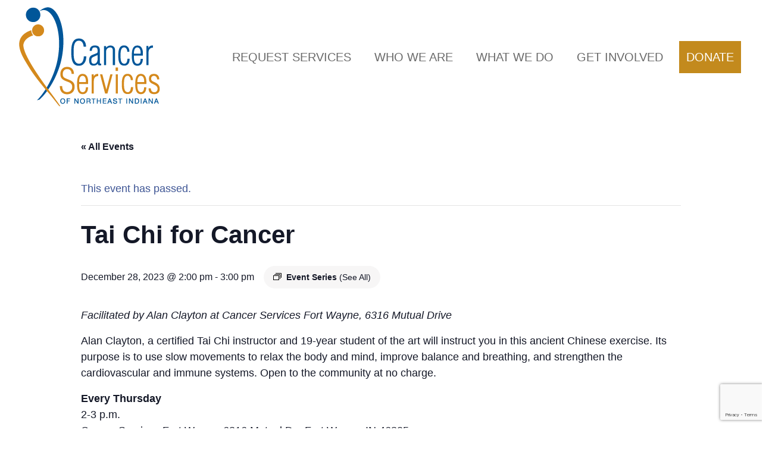

--- FILE ---
content_type: text/html; charset=UTF-8
request_url: https://www.cancer-services.org/event/tai-chi-for-health-2/2023-12-28/
body_size: 17434
content:

<!doctype html>

  <html class=""  dir="ltr" lang="en-US" prefix="og: https://ogp.me/ns#">

	<head><style>img.lazy{min-height:1px}</style><link href="https://www.cancer-services.org/wp-content/plugins/w3-total-cache/pub/js/lazyload.min.js" as="script">
		
				
<!-- Google Tag Manager --> 
<script>(function(w,d,s,l,i){w[l]=w[l]||[];w[l].push({'gtm.start': new Date().getTime(),event:'gtm.js'});var f=d.getElementsByTagName(s)[0], j=d.createElement(s),dl=l!='dataLayer'?'&l='+l:'';j.async=true;j.src= 'https://www.googletagmanager.com/gtm.js?id='+i+dl;f.parentNode.insertBefore(j,f); })(window,document,'script','dataLayer','GTM-5B95WRV');</script> 
		<meta charset="utf-8">
		
		<!-- Force IE to use the latest rendering engine available -->
		<meta http-equiv="X-UA-Compatible" content="IE=edge">

		<!-- Mobile Meta -->
		<meta name="viewport" content="width=device-width, initial-scale=1.0">
		
		<!-- If Site Icon isn't set in customizer -->
		

		<!-- Preconnections for speeeeedddd -->
		<link rel=preconnect href="//cdnjs.cloudflare.com/" >
		<link rel=preconnect href="//fonts.googleapis.com" >
		<link rel=preconnect href="//fonts.gstatic.com" >
		
		<title>Tai Chi for Cancer | Cancer Services of Northeast Indiana</title>
<link rel='stylesheet' id='tribe-events-views-v2-bootstrap-datepicker-styles-css' href='https://www.cancer-services.org/wp-content/plugins/the-events-calendar/vendor/bootstrap-datepicker/css/bootstrap-datepicker.standalone.min.css?ver=6.12.0.1' type='text/css' media='all' />
<link rel='stylesheet' id='tec-variables-skeleton-css' href='https://www.cancer-services.org/wp-content/plugins/event-tickets/common/src/resources/css/variables-skeleton.min.css?ver=6.6.0.1' type='text/css' media='all' />
<link rel='stylesheet' id='tribe-common-skeleton-style-css' href='https://www.cancer-services.org/wp-content/plugins/event-tickets/common/src/resources/css/common-skeleton.min.css?ver=6.6.0.1' type='text/css' media='all' />
<link rel='stylesheet' id='tribe-tooltipster-css-css' href='https://www.cancer-services.org/wp-content/plugins/event-tickets/common/vendor/tooltipster/tooltipster.bundle.min.css?ver=6.6.0.1' type='text/css' media='all' />
<link rel='stylesheet' id='tribe-events-views-v2-skeleton-css' href='https://www.cancer-services.org/wp-content/plugins/the-events-calendar/src/resources/css/views-skeleton.min.css?ver=6.12.0.1' type='text/css' media='all' />
<link rel='stylesheet' id='tec-variables-full-css' href='https://www.cancer-services.org/wp-content/plugins/event-tickets/common/src/resources/css/variables-full.min.css?ver=6.6.0.1' type='text/css' media='all' />
<link rel='stylesheet' id='tribe-common-full-style-css' href='https://www.cancer-services.org/wp-content/plugins/event-tickets/common/src/resources/css/common-full.min.css?ver=6.6.0.1' type='text/css' media='all' />
<link rel='stylesheet' id='tribe-events-views-v2-full-css' href='https://www.cancer-services.org/wp-content/plugins/the-events-calendar/src/resources/css/views-full.min.css?ver=6.12.0.1' type='text/css' media='all' />
<link rel='stylesheet' id='tribe-events-views-v2-print-css' href='https://www.cancer-services.org/wp-content/plugins/the-events-calendar/src/resources/css/views-print.min.css?ver=6.12.0.1' type='text/css' media='print' />
<link rel='stylesheet' id='tribe-events-pro-views-v2-print-css' href='https://www.cancer-services.org/wp-content/plugins/events-calendar-pro/src/resources/css/views-print.min.css?ver=7.5.0.1' type='text/css' media='print' />

		<!-- All in One SEO Pro 4.9.2 - aioseo.com -->
	<meta name="description" content="Sign up for an event that&#039;s good for your mind, body, and soul!" />
	<meta name="robots" content="max-image-preview:large" />
	<meta name="author" content="Ferguson"/>
	<link rel="canonical" href="https://www.cancer-services.org/event/tai-chi-for-health-2/2023-12-28/" />
	<meta name="generator" content="All in One SEO Pro (AIOSEO) 4.9.2" />
		<meta property="og:locale" content="en_US" />
		<meta property="og:site_name" content="Cancer Services of Northeast Indiana | Cancer Services of Northeast Indiana" />
		<meta property="og:type" content="article" />
		<meta property="og:title" content="Tai Chi for Cancer | Cancer Services of Northeast Indiana" />
		<meta property="og:description" content="Sign up for an event that&#039;s good for your mind, body, and soul!" />
		<meta property="og:url" content="https://www.cancer-services.org/event/tai-chi-for-health-2/2023-12-28/" />
		<meta property="og:image" content="https://www.cancer-services.org/wp-content/uploads/2018/09/CSNI-Square.jpg" />
		<meta property="og:image:secure_url" content="https://www.cancer-services.org/wp-content/uploads/2018/09/CSNI-Square.jpg" />
		<meta property="og:image:width" content="900" />
		<meta property="og:image:height" content="634" />
		<meta property="article:published_time" content="2022-08-31T19:57:04+00:00" />
		<meta property="article:modified_time" content="2025-12-03T21:53:49+00:00" />
		<meta property="article:publisher" content="https://www.facebook.com/pages/Cancer-Services-of-Northeast-Indiana/31436419312?ref=ts" />
		<meta name="twitter:card" content="summary" />
		<meta name="twitter:site" content="@CancerSvcsNI" />
		<meta name="twitter:title" content="Tai Chi for Cancer | Cancer Services of Northeast Indiana" />
		<meta name="twitter:description" content="Sign up for an event that&#039;s good for your mind, body, and soul!" />
		<meta name="twitter:creator" content="@CancerSvcsNI" />
		<meta name="twitter:image" content="https://www.cancer-services.org/wp-content/uploads/2018/09/CSNI-Square.jpg" />
		<script type="application/ld+json" class="aioseo-schema">
			{"@context":"https:\/\/schema.org","@graph":[{"@type":"BreadcrumbList","@id":"https:\/\/www.cancer-services.org\/event\/tai-chi-for-health-2\/2023-12-28\/#breadcrumblist","itemListElement":[{"@type":"ListItem","@id":"https:\/\/www.cancer-services.org#listItem","position":1,"name":"Home","item":"https:\/\/www.cancer-services.org","nextItem":{"@type":"ListItem","@id":"https:\/\/www.cancer-services.org\/events\/#listItem","name":"Events"}},{"@type":"ListItem","@id":"https:\/\/www.cancer-services.org\/events\/#listItem","position":2,"name":"Events","item":"https:\/\/www.cancer-services.org\/events\/","nextItem":{"@type":"ListItem","@id":"https:\/\/www.cancer-services.org\/events\/category\/movement\/#listItem","name":"Movement"},"previousItem":{"@type":"ListItem","@id":"https:\/\/www.cancer-services.org#listItem","name":"Home"}},{"@type":"ListItem","@id":"https:\/\/www.cancer-services.org\/events\/category\/movement\/#listItem","position":3,"name":"Movement","item":"https:\/\/www.cancer-services.org\/events\/category\/movement\/","nextItem":{"@type":"ListItem","@id":"https:\/\/www.cancer-services.org\/event\/tai-chi-for-health-2\/2023-12-28\/#listItem","name":"Tai Chi for Cancer"},"previousItem":{"@type":"ListItem","@id":"https:\/\/www.cancer-services.org\/events\/#listItem","name":"Events"}},{"@type":"ListItem","@id":"https:\/\/www.cancer-services.org\/event\/tai-chi-for-health-2\/2023-12-28\/#listItem","position":4,"name":"Tai Chi for Cancer","previousItem":{"@type":"ListItem","@id":"https:\/\/www.cancer-services.org\/events\/category\/movement\/#listItem","name":"Movement"}}]},{"@type":"Organization","@id":"https:\/\/www.cancer-services.org\/#organization","name":"Cancer Services of Northeast Indiana","description":"Cancer Services of Northeast Indiana","url":"https:\/\/www.cancer-services.org\/","telephone":"+12604849560","logo":{"@type":"ImageObject","url":"https:\/\/www.cancer-services.org\/wp-content\/uploads\/2018\/09\/CSNI-Square.jpg","@id":"https:\/\/www.cancer-services.org\/event\/tai-chi-for-health-2\/2023-12-28\/#organizationLogo","width":900,"height":634,"caption":"Cancer Services of Northeast Indiana"},"image":{"@id":"https:\/\/www.cancer-services.org\/event\/tai-chi-for-health-2\/2023-12-28\/#organizationLogo"},"sameAs":["https:\/\/www.facebook.com\/pages\/Cancer-Services-of-Northeast-Indiana\/31436419312?ref=ts","https:\/\/twitter.com\/CancerSvcsNI","https:\/\/www.youtube.com\/user\/CancerSvsNEIndiana"]},{"@type":"Person","@id":"https:\/\/www.cancer-services.org\/blog\/author\/ferguson-advertising\/#author","url":"https:\/\/www.cancer-services.org\/blog\/author\/ferguson-advertising\/","name":"Ferguson","image":{"@type":"ImageObject","@id":"https:\/\/www.cancer-services.org\/event\/tai-chi-for-health-2\/2023-12-28\/#authorImage","url":"https:\/\/secure.gravatar.com\/avatar\/c7276dbeb1026fc11fbe0718c09fe7af?s=96&d=mm&r=g","width":96,"height":96,"caption":"Ferguson"}},{"@type":"WebPage","@id":"https:\/\/www.cancer-services.org\/event\/tai-chi-for-health-2\/2023-12-28\/#webpage","url":"https:\/\/www.cancer-services.org\/event\/tai-chi-for-health-2\/2023-12-28\/","name":"Tai Chi for Cancer | Cancer Services of Northeast Indiana","description":"Sign up for an event that's good for your mind, body, and soul!","inLanguage":"en-US","isPartOf":{"@id":"https:\/\/www.cancer-services.org\/#website"},"breadcrumb":{"@id":"https:\/\/www.cancer-services.org\/event\/tai-chi-for-health-2\/2023-12-28\/#breadcrumblist"},"author":{"@id":"https:\/\/www.cancer-services.org\/blog\/author\/ferguson-advertising\/#author"},"creator":{"@id":"https:\/\/www.cancer-services.org\/blog\/author\/ferguson-advertising\/#author"},"datePublished":"2022-08-31T15:57:04-04:00","dateModified":"2025-12-03T16:53:49-05:00"},{"@type":"WebSite","@id":"https:\/\/www.cancer-services.org\/#website","url":"https:\/\/www.cancer-services.org\/","name":"Cancer Services of Northeast Indiana","description":"Cancer Services of Northeast Indiana","inLanguage":"en-US","publisher":{"@id":"https:\/\/www.cancer-services.org\/#organization"}}]}
		</script>
		<!-- All in One SEO Pro -->

<link rel='dns-prefetch' href='//connect.facebook.net' />
<link rel='dns-prefetch' href='//www.google.com' />
<link rel='dns-prefetch' href='//fonts.googleapis.com' />
<link rel='dns-prefetch' href='//cdnjs.cloudflare.com' />
<link rel="alternate" type="application/rss+xml" title="Cancer Services of Northeast Indiana &raquo; Feed" href="https://www.cancer-services.org/feed/" />
<link rel="alternate" type="application/rss+xml" title="Cancer Services of Northeast Indiana &raquo; Comments Feed" href="https://www.cancer-services.org/comments/feed/" />
<link rel="alternate" type="text/calendar" title="Cancer Services of Northeast Indiana &raquo; iCal Feed" href="https://www.cancer-services.org/events/?ical=1" />
<link rel="alternate" type="application/rss+xml" title="Cancer Services of Northeast Indiana &raquo; Tai Chi for Cancer Comments Feed" href="https://www.cancer-services.org/event/tai-chi-for-health-2/2023-12-28/feed/" />
<link rel='stylesheet' id='wc-authorize-net-cim-credit-card-checkout-block-css' href='https://www.cancer-services.org/wp-content/plugins/woocommerce-gateway-authorize-net-cim/assets/css/blocks/wc-authorize-net-cim-checkout-block.css?ver=3.10.5' type='text/css' media='all' />
<link rel='stylesheet' id='wc-authorize-net-cim-echeck-checkout-block-css' href='https://www.cancer-services.org/wp-content/plugins/woocommerce-gateway-authorize-net-cim/assets/css/blocks/wc-authorize-net-cim-checkout-block.css?ver=3.10.5' type='text/css' media='all' />
<link rel='stylesheet' id='wc-blocks-integration-css' href='https://www.cancer-services.org/wp-content/plugins/woocommerce-subscriptions/vendor/woocommerce/subscriptions-core/build/index.css?ver=7.3.0' type='text/css' media='all' />
<link rel='stylesheet' id='tribe-events-full-pro-calendar-style-css' href='https://www.cancer-services.org/wp-content/plugins/events-calendar-pro/src/resources/css/tribe-events-pro-full.min.css?ver=7.5.0.1' type='text/css' media='all' />
<link rel='stylesheet' id='tribe-events-virtual-skeleton-css' href='https://www.cancer-services.org/wp-content/plugins/events-calendar-pro/src/resources/css/events-virtual-skeleton.min.css?ver=1.15.8' type='text/css' media='all' />
<link rel='stylesheet' id='tribe-events-virtual-full-css' href='https://www.cancer-services.org/wp-content/plugins/events-calendar-pro/src/resources/css/events-virtual-full.min.css?ver=1.15.8' type='text/css' media='all' />
<link rel='stylesheet' id='tribe-events-virtual-single-skeleton-css' href='https://www.cancer-services.org/wp-content/plugins/events-calendar-pro/src/resources/css/events-virtual-single-skeleton.min.css?ver=1.15.8' type='text/css' media='all' />
<link rel='stylesheet' id='tribe-events-virtual-single-full-css' href='https://www.cancer-services.org/wp-content/plugins/events-calendar-pro/src/resources/css/events-virtual-single-full.min.css?ver=1.15.8' type='text/css' media='all' />
<link rel='stylesheet' id='tec-events-pro-single-css' href='https://www.cancer-services.org/wp-content/plugins/events-calendar-pro/src/resources/css/events-single.min.css?ver=7.5.0.1' type='text/css' media='all' />
<link rel='stylesheet' id='tribe-events-calendar-pro-style-css' href='https://www.cancer-services.org/wp-content/plugins/events-calendar-pro/src/resources/css/tribe-events-pro-full.min.css?ver=7.5.0.1' type='text/css' media='all' />
<link rel='stylesheet' id='tribe-events-pro-mini-calendar-block-styles-css' href='https://www.cancer-services.org/wp-content/plugins/events-calendar-pro/src/resources/css/tribe-events-pro-mini-calendar-block.min.css?ver=7.5.0.1' type='text/css' media='all' />
<link rel='stylesheet' id='dashicons-css' href='https://www.cancer-services.org/wp-includes/css/dashicons.min.css?ver=6.6.4' type='text/css' media='all' />
<link rel='stylesheet' id='event-tickets-tickets-css-css' href='https://www.cancer-services.org/wp-content/plugins/event-tickets/src/resources/css/tickets.min.css?ver=5.22.0.1' type='text/css' media='all' />
<link rel='stylesheet' id='event-tickets-tickets-rsvp-css-css' href='https://www.cancer-services.org/wp-content/plugins/event-tickets/src/resources/css/rsvp-v1.min.css?ver=5.22.0.1' type='text/css' media='all' />
<link rel='stylesheet' id='event-tickets-plus-tickets-css-css' href='https://www.cancer-services.org/wp-content/plugins/event-tickets-plus/src/resources/css/tickets.min.css?ver=6.4.0' type='text/css' media='all' />
<link rel='stylesheet' id='tribe-events-v2-single-skeleton-css' href='https://www.cancer-services.org/wp-content/plugins/the-events-calendar/src/resources/css/tribe-events-single-skeleton.min.css?ver=6.12.0.1' type='text/css' media='all' />
<link rel='stylesheet' id='tribe-events-v2-single-skeleton-full-css' href='https://www.cancer-services.org/wp-content/plugins/the-events-calendar/src/resources/css/tribe-events-single-full.min.css?ver=6.12.0.1' type='text/css' media='all' />
<link rel='stylesheet' id='tribe-events-virtual-single-v2-skeleton-css' href='https://www.cancer-services.org/wp-content/plugins/events-calendar-pro/src/resources/css/events-virtual-single-v2-skeleton.min.css?ver=1.15.8' type='text/css' media='all' />
<link rel='stylesheet' id='tribe-events-virtual-single-v2-full-css' href='https://www.cancer-services.org/wp-content/plugins/events-calendar-pro/src/resources/css/events-virtual-single-v2-full.min.css?ver=1.15.8' type='text/css' media='all' />
<link rel='stylesheet' id='tribe-events-v2-virtual-single-block-css' href='https://www.cancer-services.org/wp-content/plugins/events-calendar-pro/src/resources/css/events-virtual-single-block.min.css?ver=1.15.8' type='text/css' media='all' />
<link rel='stylesheet' id='tec-events-pro-single-style-css' href='https://www.cancer-services.org/wp-content/plugins/events-calendar-pro/src/resources/css/custom-tables-v1/single.min.css?ver=7.5.0.1' type='text/css' media='all' />
<link rel='stylesheet' id='aioseo/css/src/vue/standalone/blocks/table-of-contents/global.scss-css' href='https://www.cancer-services.org/wp-content/plugins/all-in-one-seo-pack-pro/dist/Pro/assets/css/table-of-contents/global.e90f6d47.css?ver=4.9.2' type='text/css' media='all' />
<link rel='stylesheet' id='aioseo/css/src/vue/standalone/blocks/pro/recipe/global.scss-css' href='https://www.cancer-services.org/wp-content/plugins/all-in-one-seo-pack-pro/dist/Pro/assets/css/recipe/global.67a3275f.css?ver=4.9.2' type='text/css' media='all' />
<link rel='stylesheet' id='aioseo/css/src/vue/standalone/blocks/pro/product/global.scss-css' href='https://www.cancer-services.org/wp-content/plugins/all-in-one-seo-pack-pro/dist/Pro/assets/css/product/global.61066cfb.css?ver=4.9.2' type='text/css' media='all' />
<link rel='stylesheet' id='tribe-events-v2-single-blocks-css' href='https://www.cancer-services.org/wp-content/plugins/the-events-calendar/src/resources/css/tribe-events-single-blocks.min.css?ver=6.12.0.1' type='text/css' media='all' />
<style id='classic-theme-styles-inline-css' type='text/css'>
/*! This file is auto-generated */
.wp-block-button__link{color:#fff;background-color:#32373c;border-radius:9999px;box-shadow:none;text-decoration:none;padding:calc(.667em + 2px) calc(1.333em + 2px);font-size:1.125em}.wp-block-file__button{background:#32373c;color:#fff;text-decoration:none}
</style>
<style id='global-styles-inline-css' type='text/css'>
:root{--wp--preset--aspect-ratio--square: 1;--wp--preset--aspect-ratio--4-3: 4/3;--wp--preset--aspect-ratio--3-4: 3/4;--wp--preset--aspect-ratio--3-2: 3/2;--wp--preset--aspect-ratio--2-3: 2/3;--wp--preset--aspect-ratio--16-9: 16/9;--wp--preset--aspect-ratio--9-16: 9/16;--wp--preset--color--black: #000000;--wp--preset--color--cyan-bluish-gray: #abb8c3;--wp--preset--color--white: #ffffff;--wp--preset--color--pale-pink: #f78da7;--wp--preset--color--vivid-red: #cf2e2e;--wp--preset--color--luminous-vivid-orange: #ff6900;--wp--preset--color--luminous-vivid-amber: #fcb900;--wp--preset--color--light-green-cyan: #7bdcb5;--wp--preset--color--vivid-green-cyan: #00d084;--wp--preset--color--pale-cyan-blue: #8ed1fc;--wp--preset--color--vivid-cyan-blue: #0693e3;--wp--preset--color--vivid-purple: #9b51e0;--wp--preset--gradient--vivid-cyan-blue-to-vivid-purple: linear-gradient(135deg,rgba(6,147,227,1) 0%,rgb(155,81,224) 100%);--wp--preset--gradient--light-green-cyan-to-vivid-green-cyan: linear-gradient(135deg,rgb(122,220,180) 0%,rgb(0,208,130) 100%);--wp--preset--gradient--luminous-vivid-amber-to-luminous-vivid-orange: linear-gradient(135deg,rgba(252,185,0,1) 0%,rgba(255,105,0,1) 100%);--wp--preset--gradient--luminous-vivid-orange-to-vivid-red: linear-gradient(135deg,rgba(255,105,0,1) 0%,rgb(207,46,46) 100%);--wp--preset--gradient--very-light-gray-to-cyan-bluish-gray: linear-gradient(135deg,rgb(238,238,238) 0%,rgb(169,184,195) 100%);--wp--preset--gradient--cool-to-warm-spectrum: linear-gradient(135deg,rgb(74,234,220) 0%,rgb(151,120,209) 20%,rgb(207,42,186) 40%,rgb(238,44,130) 60%,rgb(251,105,98) 80%,rgb(254,248,76) 100%);--wp--preset--gradient--blush-light-purple: linear-gradient(135deg,rgb(255,206,236) 0%,rgb(152,150,240) 100%);--wp--preset--gradient--blush-bordeaux: linear-gradient(135deg,rgb(254,205,165) 0%,rgb(254,45,45) 50%,rgb(107,0,62) 100%);--wp--preset--gradient--luminous-dusk: linear-gradient(135deg,rgb(255,203,112) 0%,rgb(199,81,192) 50%,rgb(65,88,208) 100%);--wp--preset--gradient--pale-ocean: linear-gradient(135deg,rgb(255,245,203) 0%,rgb(182,227,212) 50%,rgb(51,167,181) 100%);--wp--preset--gradient--electric-grass: linear-gradient(135deg,rgb(202,248,128) 0%,rgb(113,206,126) 100%);--wp--preset--gradient--midnight: linear-gradient(135deg,rgb(2,3,129) 0%,rgb(40,116,252) 100%);--wp--preset--font-size--small: 13px;--wp--preset--font-size--medium: 20px;--wp--preset--font-size--large: 36px;--wp--preset--font-size--x-large: 42px;--wp--preset--font-family--inter: "Inter", sans-serif;--wp--preset--font-family--cardo: Cardo;--wp--preset--spacing--20: 0.44rem;--wp--preset--spacing--30: 0.67rem;--wp--preset--spacing--40: 1rem;--wp--preset--spacing--50: 1.5rem;--wp--preset--spacing--60: 2.25rem;--wp--preset--spacing--70: 3.38rem;--wp--preset--spacing--80: 5.06rem;--wp--preset--shadow--natural: 6px 6px 9px rgba(0, 0, 0, 0.2);--wp--preset--shadow--deep: 12px 12px 50px rgba(0, 0, 0, 0.4);--wp--preset--shadow--sharp: 6px 6px 0px rgba(0, 0, 0, 0.2);--wp--preset--shadow--outlined: 6px 6px 0px -3px rgba(255, 255, 255, 1), 6px 6px rgba(0, 0, 0, 1);--wp--preset--shadow--crisp: 6px 6px 0px rgba(0, 0, 0, 1);}:where(.is-layout-flex){gap: 0.5em;}:where(.is-layout-grid){gap: 0.5em;}body .is-layout-flex{display: flex;}.is-layout-flex{flex-wrap: wrap;align-items: center;}.is-layout-flex > :is(*, div){margin: 0;}body .is-layout-grid{display: grid;}.is-layout-grid > :is(*, div){margin: 0;}:where(.wp-block-columns.is-layout-flex){gap: 2em;}:where(.wp-block-columns.is-layout-grid){gap: 2em;}:where(.wp-block-post-template.is-layout-flex){gap: 1.25em;}:where(.wp-block-post-template.is-layout-grid){gap: 1.25em;}.has-black-color{color: var(--wp--preset--color--black) !important;}.has-cyan-bluish-gray-color{color: var(--wp--preset--color--cyan-bluish-gray) !important;}.has-white-color{color: var(--wp--preset--color--white) !important;}.has-pale-pink-color{color: var(--wp--preset--color--pale-pink) !important;}.has-vivid-red-color{color: var(--wp--preset--color--vivid-red) !important;}.has-luminous-vivid-orange-color{color: var(--wp--preset--color--luminous-vivid-orange) !important;}.has-luminous-vivid-amber-color{color: var(--wp--preset--color--luminous-vivid-amber) !important;}.has-light-green-cyan-color{color: var(--wp--preset--color--light-green-cyan) !important;}.has-vivid-green-cyan-color{color: var(--wp--preset--color--vivid-green-cyan) !important;}.has-pale-cyan-blue-color{color: var(--wp--preset--color--pale-cyan-blue) !important;}.has-vivid-cyan-blue-color{color: var(--wp--preset--color--vivid-cyan-blue) !important;}.has-vivid-purple-color{color: var(--wp--preset--color--vivid-purple) !important;}.has-black-background-color{background-color: var(--wp--preset--color--black) !important;}.has-cyan-bluish-gray-background-color{background-color: var(--wp--preset--color--cyan-bluish-gray) !important;}.has-white-background-color{background-color: var(--wp--preset--color--white) !important;}.has-pale-pink-background-color{background-color: var(--wp--preset--color--pale-pink) !important;}.has-vivid-red-background-color{background-color: var(--wp--preset--color--vivid-red) !important;}.has-luminous-vivid-orange-background-color{background-color: var(--wp--preset--color--luminous-vivid-orange) !important;}.has-luminous-vivid-amber-background-color{background-color: var(--wp--preset--color--luminous-vivid-amber) !important;}.has-light-green-cyan-background-color{background-color: var(--wp--preset--color--light-green-cyan) !important;}.has-vivid-green-cyan-background-color{background-color: var(--wp--preset--color--vivid-green-cyan) !important;}.has-pale-cyan-blue-background-color{background-color: var(--wp--preset--color--pale-cyan-blue) !important;}.has-vivid-cyan-blue-background-color{background-color: var(--wp--preset--color--vivid-cyan-blue) !important;}.has-vivid-purple-background-color{background-color: var(--wp--preset--color--vivid-purple) !important;}.has-black-border-color{border-color: var(--wp--preset--color--black) !important;}.has-cyan-bluish-gray-border-color{border-color: var(--wp--preset--color--cyan-bluish-gray) !important;}.has-white-border-color{border-color: var(--wp--preset--color--white) !important;}.has-pale-pink-border-color{border-color: var(--wp--preset--color--pale-pink) !important;}.has-vivid-red-border-color{border-color: var(--wp--preset--color--vivid-red) !important;}.has-luminous-vivid-orange-border-color{border-color: var(--wp--preset--color--luminous-vivid-orange) !important;}.has-luminous-vivid-amber-border-color{border-color: var(--wp--preset--color--luminous-vivid-amber) !important;}.has-light-green-cyan-border-color{border-color: var(--wp--preset--color--light-green-cyan) !important;}.has-vivid-green-cyan-border-color{border-color: var(--wp--preset--color--vivid-green-cyan) !important;}.has-pale-cyan-blue-border-color{border-color: var(--wp--preset--color--pale-cyan-blue) !important;}.has-vivid-cyan-blue-border-color{border-color: var(--wp--preset--color--vivid-cyan-blue) !important;}.has-vivid-purple-border-color{border-color: var(--wp--preset--color--vivid-purple) !important;}.has-vivid-cyan-blue-to-vivid-purple-gradient-background{background: var(--wp--preset--gradient--vivid-cyan-blue-to-vivid-purple) !important;}.has-light-green-cyan-to-vivid-green-cyan-gradient-background{background: var(--wp--preset--gradient--light-green-cyan-to-vivid-green-cyan) !important;}.has-luminous-vivid-amber-to-luminous-vivid-orange-gradient-background{background: var(--wp--preset--gradient--luminous-vivid-amber-to-luminous-vivid-orange) !important;}.has-luminous-vivid-orange-to-vivid-red-gradient-background{background: var(--wp--preset--gradient--luminous-vivid-orange-to-vivid-red) !important;}.has-very-light-gray-to-cyan-bluish-gray-gradient-background{background: var(--wp--preset--gradient--very-light-gray-to-cyan-bluish-gray) !important;}.has-cool-to-warm-spectrum-gradient-background{background: var(--wp--preset--gradient--cool-to-warm-spectrum) !important;}.has-blush-light-purple-gradient-background{background: var(--wp--preset--gradient--blush-light-purple) !important;}.has-blush-bordeaux-gradient-background{background: var(--wp--preset--gradient--blush-bordeaux) !important;}.has-luminous-dusk-gradient-background{background: var(--wp--preset--gradient--luminous-dusk) !important;}.has-pale-ocean-gradient-background{background: var(--wp--preset--gradient--pale-ocean) !important;}.has-electric-grass-gradient-background{background: var(--wp--preset--gradient--electric-grass) !important;}.has-midnight-gradient-background{background: var(--wp--preset--gradient--midnight) !important;}.has-small-font-size{font-size: var(--wp--preset--font-size--small) !important;}.has-medium-font-size{font-size: var(--wp--preset--font-size--medium) !important;}.has-large-font-size{font-size: var(--wp--preset--font-size--large) !important;}.has-x-large-font-size{font-size: var(--wp--preset--font-size--x-large) !important;}
:where(.wp-block-post-template.is-layout-flex){gap: 1.25em;}:where(.wp-block-post-template.is-layout-grid){gap: 1.25em;}
:where(.wp-block-columns.is-layout-flex){gap: 2em;}:where(.wp-block-columns.is-layout-grid){gap: 2em;}
:root :where(.wp-block-pullquote){font-size: 1.5em;line-height: 1.6;}
</style>
<link rel='stylesheet' id='woocommerce-layout-css' href='https://www.cancer-services.org/wp-content/plugins/woocommerce/assets/css/woocommerce-layout.css?ver=9.1.5' type='text/css' media='all' />
<link rel='stylesheet' id='woocommerce-smallscreen-css' href='https://www.cancer-services.org/wp-content/plugins/woocommerce/assets/css/woocommerce-smallscreen.css?ver=9.1.5' type='text/css' media='only screen and (max-width: 768px)' />
<link rel='stylesheet' id='woocommerce-general-css' href='https://www.cancer-services.org/wp-content/plugins/woocommerce/assets/css/woocommerce.css?ver=9.1.5' type='text/css' media='all' />
<style id='woocommerce-inline-inline-css' type='text/css'>
.woocommerce form .form-row .required { visibility: visible; }
</style>
<link rel='stylesheet' id='sv-wc-payment-gateway-payment-form-v5_12_5-css' href='https://www.cancer-services.org/wp-content/plugins/woocommerce-gateway-authorize-net-cim/vendor/skyverge/wc-plugin-framework/woocommerce/payment-gateway/assets/css/frontend/sv-wc-payment-gateway-payment-form.min.css?ver=5.12.5' type='text/css' media='all' />
<link rel='stylesheet' id='tribe-events-block-event-venue-css' href='https://www.cancer-services.org/wp-content/plugins/the-events-calendar/src/resources/css/app/event-venue/frontend.min.css?ver=6.12.0.1' type='text/css' media='all' />
<link rel='stylesheet' id='event-tickets-rsvp-css' href='https://www.cancer-services.org/wp-content/plugins/event-tickets/src/resources/css/rsvp.min.css?ver=5.22.0.1' type='text/css' media='all' />
<link rel='stylesheet' id='TribeEventsWooTickets-css' href='https://www.cancer-services.org/wp-content/plugins/event-tickets-plus/src/resources/css/wootickets.min.css?ver=4.5.0.1' type='text/css' media='all' />
<link rel='stylesheet' id='theme-css-css' href='https://www.cancer-services.org/wp-content/themes/ff-bulma/dist/app.css' type='text/css' media='all' />
<link rel='stylesheet' id='theme-font-css' href='//fonts.googleapis.com/css2?family=Roboto+Slab:wght@700&#038;family=Roboto:wght@400;700;900&#038;display=swap' type='text/css' media='all' />
<link rel='stylesheet' id='theme-font-awesome-css' href='//cdnjs.cloudflare.com/ajax/libs/font-awesome/5.8.2/css/all.min.css' type='text/css' media='all' />
<script type="text/template" id="tmpl-variation-template">
	<div class="woocommerce-variation-description">{{{ data.variation.variation_description }}}</div>
	<div class="woocommerce-variation-price">{{{ data.variation.price_html }}}</div>
	<div class="woocommerce-variation-availability">{{{ data.variation.availability_html }}}</div>
</script>
<script type="text/template" id="tmpl-unavailable-variation-template">
	<p>Sorry, this product is unavailable. Please choose a different combination.</p>
</script>
<!--n2css--><script type="text/javascript" src="https://www.cancer-services.org/wp-includes/js/jquery/jquery.min.js?ver=3.7.1" id="jquery-core-js"></script>
<script type="text/javascript" src="https://www.cancer-services.org/wp-includes/js/jquery/jquery-migrate.min.js?ver=3.4.1" id="jquery-migrate-js"></script>
<script type="text/javascript" src="https://www.cancer-services.org/wp-content/plugins/event-tickets/common/src/resources/js/tribe-common.min.js?ver=6.6.0.1" id="tribe-common-js"></script>
<script type="text/javascript" src="https://www.cancer-services.org/wp-content/plugins/the-events-calendar/src/resources/js/views/breakpoints.min.js?ver=6.12.0.1" id="tribe-events-views-v2-breakpoints-js"></script>
<script src='https://www.cancer-services.org/wp-content/plugins/event-tickets/common/src/resources/js/underscore-before.js'></script>
<script type="text/javascript" src="https://www.cancer-services.org/wp-includes/js/underscore.min.js?ver=1.13.4" id="underscore-js"></script>
<script src='https://www.cancer-services.org/wp-content/plugins/event-tickets/common/src/resources/js/underscore-after.js'></script>
<script type="text/javascript" id="wp-util-js-extra">
/* <![CDATA[ */
var _wpUtilSettings = {"ajax":{"url":"\/wp-admin\/admin-ajax.php"}};
/* ]]> */
</script>
<script type="text/javascript" src="https://www.cancer-services.org/wp-includes/js/wp-util.min.js?ver=6.6.4" id="wp-util-js"></script>
<script type="text/javascript" src="https://www.cancer-services.org/wp-content/plugins/woocommerce/assets/js/jquery-blockui/jquery.blockUI.min.js?ver=2.7.0-wc.9.1.5" id="jquery-blockui-js" data-wp-strategy="defer"></script>
<script type="text/javascript" id="wc-add-to-cart-variation-js-extra">
/* <![CDATA[ */
var wc_add_to_cart_variation_params = {"wc_ajax_url":"\/?wc-ajax=%%endpoint%%","i18n_no_matching_variations_text":"Sorry, no products matched your selection. Please choose a different combination.","i18n_make_a_selection_text":"Please select some product options before adding this product to your cart.","i18n_unavailable_text":"Sorry, this product is unavailable. Please choose a different combination."};
/* ]]> */
</script>
<script type="text/javascript" src="https://www.cancer-services.org/wp-content/plugins/woocommerce/assets/js/frontend/add-to-cart-variation.min.js?ver=9.1.5" id="wc-add-to-cart-variation-js" defer="defer" data-wp-strategy="defer"></script>
<script type="text/javascript" src="https://www.cancer-services.org/wp-content/plugins/stop-user-enumeration/frontend/js/frontend.js?ver=1.6.1" id="stop-user-enumeration-js"></script>
<script type="text/javascript" id="wc-add-to-cart-js-extra">
/* <![CDATA[ */
var wc_add_to_cart_params = {"ajax_url":"\/wp-admin\/admin-ajax.php","wc_ajax_url":"\/?wc-ajax=%%endpoint%%","i18n_view_cart":"View cart","cart_url":"https:\/\/www.cancer-services.org\/cart\/","is_cart":"","cart_redirect_after_add":"yes"};
/* ]]> */
</script>
<script type="text/javascript" src="https://www.cancer-services.org/wp-content/plugins/woocommerce/assets/js/frontend/add-to-cart.min.js?ver=9.1.5" id="wc-add-to-cart-js" data-wp-strategy="defer"></script>
<script type="text/javascript" src="https://www.cancer-services.org/wp-content/plugins/woocommerce/assets/js/js-cookie/js.cookie.min.js?ver=2.1.4-wc.9.1.5" id="js-cookie-js" defer="defer" data-wp-strategy="defer"></script>
<script type="text/javascript" id="woocommerce-js-extra">
/* <![CDATA[ */
var woocommerce_params = {"ajax_url":"\/wp-admin\/admin-ajax.php","wc_ajax_url":"\/?wc-ajax=%%endpoint%%"};
/* ]]> */
</script>
<script type="text/javascript" src="https://www.cancer-services.org/wp-content/plugins/woocommerce/assets/js/frontend/woocommerce.min.js?ver=9.1.5" id="woocommerce-js" defer="defer" data-wp-strategy="defer"></script>
<script type="text/javascript" src="https://www.cancer-services.org/wp-content/plugins/js_composer/assets/js/vendors/woocommerce-add-to-cart.js?ver=8.3.1" id="vc_woocommerce-add-to-cart-js-js"></script>
<script></script><link rel="https://api.w.org/" href="https://www.cancer-services.org/wp-json/" /><link rel="alternate" title="JSON" type="application/json" href="https://www.cancer-services.org/wp-json/wp/v2/tribe_events/10000761" /><link rel='shortlink' href='https://www.cancer-services.org/?p=10000761' />
<meta name="et-api-version" content="v1"><meta name="et-api-origin" content="https://www.cancer-services.org"><link rel="https://theeventscalendar.com/" href="https://www.cancer-services.org/wp-json/tribe/tickets/v1/" /><meta name="tec-api-version" content="v1"><meta name="tec-api-origin" content="https://www.cancer-services.org"><link rel="alternate" href="https://www.cancer-services.org/wp-json/tribe/events/v1/events/10000761" />	<noscript><style>.woocommerce-product-gallery{ opacity: 1 !important; }</style></noscript>
	<meta name="generator" content="Powered by WPBakery Page Builder - drag and drop page builder for WordPress."/>
<script type="application/ld+json">
[{"@context":"http://schema.org","@type":"Event","name":"Tai Chi for Cancer","description":"&lt;p&gt;Facilitated by Alan Clayton at Cancer Services Fort Wayne, 6316 Mutual Drive Alan Clayton, a certified Tai Chi instructor and 19-year student of the art will instruct you in this&lt;a class=&quot;excerpt-read-more&quot; href=&quot;https://www.cancer-services.org/event/tai-chi-for-health-2/2023-12-28/&quot; title=&quot;ReadTai Chi for Cancer&quot;&gt;... Read more &raquo;&lt;/a&gt;&lt;/p&gt;\\n","url":"https://www.cancer-services.org/event/tai-chi-for-health-2/2023-12-28/","eventAttendanceMode":"https://schema.org/OfflineEventAttendanceMode","eventStatus":"https://schema.org/EventScheduled","startDate":"2023-12-28T14:00:00-05:00","endDate":"2023-12-28T15:00:00-05:00","location":{"@type":"Place","name":"Cancer Services Fort Wayne","description":"","url":"https://www.cancer-services.org/venue/cancer-services/","address":{"@type":"PostalAddress","streetAddress":"6316 Mutual Dr.","addressLocality":"Fort Wayne","addressRegion":"IN","postalCode":"46825","addressCountry":"United States"},"geo":{"@type":"GeoCoordinates","latitude":41.1364674,"longitude":-85.1440044},"telephone":"(260) 484-9560","sameAs":""},"performer":"Organization"}]
</script><link rel='canonical' href='https://www.cancer-services.org/event/tai-chi-for-health-2/2023-12-28/' />
<style id='wp-fonts-local' type='text/css'>
@font-face{font-family:Inter;font-style:normal;font-weight:300 900;font-display:fallback;src:url('https://www.cancer-services.org/wp-content/plugins/woocommerce/assets/fonts/Inter-VariableFont_slnt,wght.woff2') format('woff2');font-stretch:normal;}
@font-face{font-family:Cardo;font-style:normal;font-weight:400;font-display:fallback;src:url('https://www.cancer-services.org/wp-content/plugins/woocommerce/assets/fonts/cardo_normal_400.woff2') format('woff2');}
</style>
<link rel="icon" href="https://www.cancer-services.org/wp-content/uploads/2023/04/favicon.png" sizes="32x32" />
<link rel="icon" href="https://www.cancer-services.org/wp-content/uploads/2023/04/favicon.png" sizes="192x192" />
<link rel="apple-touch-icon" href="https://www.cancer-services.org/wp-content/uploads/2023/04/favicon.png" />
<meta name="msapplication-TileImage" content="https://www.cancer-services.org/wp-content/uploads/2023/04/favicon.png" />
<noscript><style> .wpb_animate_when_almost_visible { opacity: 1; }</style></noscript>
	</head>
			
	<body class="tribe_events-template-default single single-tribe_events postid-10000761 wp-custom-logo theme-ff-bulma woocommerce-no-js tribe-events-page-template tribe-no-js tec-no-tickets-on-recurring tec-no-rsvp-on-recurring tribe-filter-live tai-chi-for-health-2 wpb-js-composer js-comp-ver-8.3.1 vc_responsive events-single tribe-events-style-full tribe-events-style-theme tribe-theme-ff-bulma">

				
<noscript><iframe src="ns " height="0" width="0" style="display:none;visibility:hidden"></iframe></noscript>
			

		<header class="header" role="banner">
				<div class="navbar  is-spaced" role="navigation" aria-label="main-navigation">
	<div class="container">
		<div class="navbar-brand">
			<a class="navbar-item" href="https://www.cancer-services.org">
									<img class="lazy" src="data:image/svg+xml,%3Csvg%20xmlns='http://www.w3.org/2000/svg'%20viewBox='0%200%20237%20167'%3E%3C/svg%3E" data-src="https://www.cancer-services.org/wp-content/uploads/2023/04/cropped-Asset-1.png" alt="Home" />
							</a>
			
			<a role="button" class="navbar-burger burger" aria-label="menu" aria-expanded="false" data-target="main-nav">
				<span aria-hidden="true"></span>
				<span aria-hidden="true"></span>
				<span aria-hidden="true"></span>
			</a>
		</div>
		<div id="main-nav" class="navbar-menu"><div class="navbar-end"><a class='menu-item menu-item-type-post_type menu-item-object-page navbar-item menu-item-6903' href='https://www.cancer-services.org/request-services/'><span class='menuIcon'></span><span class='menuText'>Request Services</span></a><div class='navbar-item has-dropdown is-hoverable'><a class='menu-item menu-item-type-post_type menu-item-object-page menu-item-has-children has_children navbar-link is-arrowless menu-item-6474' href='https://www.cancer-services.org/who-we-are/'>Who We Are</a><div class='navbar-dropdown'><a class='menu-item menu-item-type-post_type menu-item-object-page navbar-item menu-item-11358' href='https://www.cancer-services.org/2024-impact-report/'><span class='menuIcon'></span><span class='menuText'>2024 Impact Report</span></a><a class='menu-item menu-item-type-post_type menu-item-object-page navbar-item menu-item-6475' href='https://www.cancer-services.org/who-we-are/faqs/'><span class='menuIcon'></span><span class='menuText'>FAQs</span></a><a class='menu-item menu-item-type-post_type menu-item-object-page navbar-item menu-item-6476' href='https://www.cancer-services.org/who-we-are/our-board/'><span class='menuIcon'></span><span class='menuText'>Our Board</span></a><a class='menu-item menu-item-type-post_type menu-item-object-page navbar-item menu-item-6478' href='https://www.cancer-services.org/who-we-are/our-staff/'><span class='menuIcon'></span><span class='menuText'>Our Staff</span></a><a class='menu-item menu-item-type-post_type menu-item-object-page navbar-item menu-item-6477' href='https://www.cancer-services.org/who-we-are/our-mission/'><span class='menuIcon'></span><span class='menuText'>Our Mission, Vision & Values</span></a><a class='menu-item menu-item-type-post_type menu-item-object-page navbar-item menu-item-7704' href='https://www.cancer-services.org/locations/'><span class='menuIcon'></span><span class='menuText'>Locations & Hours</span></a><a class='menu-item menu-item-type-post_type menu-item-object-page navbar-item menu-item-9802' href='https://www.cancer-services.org/contact-us/'><span class='menuIcon'></span><span class='menuText'>Contact Us</span></a></div></div><div class='navbar-item has-dropdown is-hoverable'><a class='menu-item menu-item-type-post_type menu-item-object-page menu-item-has-children has_children navbar-link is-arrowless menu-item-6512' href='https://www.cancer-services.org/what-we-do/'>What We Do</a><div class='navbar-dropdown'><a class='menu-item menu-item-type-post_type menu-item-object-page navbar-item menu-item-6638' href='https://www.cancer-services.org/request-services/'><span class='menuIcon'></span><span class='menuText'>Request Services</span></a><a class='menu-item menu-item-type-post_type menu-item-object-page navbar-item menu-item-6639' href='https://www.cancer-services.org/what-we-do/programs-services/'><span class='menuIcon'></span><span class='menuText'>Programs &#038; Services</span></a><a class='menu-item menu-item-type-post_type menu-item-object-page navbar-item menu-item-11188' href='https://www.cancer-services.org/caregiving/'><span class='menuIcon'></span><span class='menuText'>For Caregivers</span></a><a class='menu-item menu-item-type-custom menu-item-object-custom navbar-item menu-item-6588' href='/events'><span class='menuIcon'></span><span class='menuText'>Event Calendar</span></a><a class='menu-item menu-item-type-post_type menu-item-object-page navbar-item menu-item-6506' href='https://www.cancer-services.org/what-we-do/survivors-academy-online/'><span class='menuIcon'></span><span class='menuText'>In-Person & Online Classes</span></a><a class='menu-item menu-item-type-post_type menu-item-object-page navbar-item menu-item-6505' href='https://www.cancer-services.org/what-we-do/mens-cancer-prevention/'><span class='menuIcon'></span><span class='menuText'>Men’s Cancer Prevention</span></a><a class='menu-item menu-item-type-post_type menu-item-object-page navbar-item menu-item-6640' href='https://www.cancer-services.org/what-we-do/resource-library/'><span class='menuIcon'></span><span class='menuText'>Resource Library</span></a><a class='menu-item menu-item-type-post_type menu-item-object-page navbar-item menu-item-7732' href='https://www.cancer-services.org/email-sign-up/'><span class='menuIcon'></span><span class='menuText'>Sign Up for Emails</span></a><a class='menu-item menu-item-type-post_type menu-item-object-page current_page_parent navbar-item menu-item-7476' href='https://www.cancer-services.org/blog/'><span class='menuIcon'></span><span class='menuText'>Blog</span></a></div></div><div class='navbar-item has-dropdown is-hoverable'><a class='menu-item menu-item-type-custom menu-item-object-custom menu-item-has-children has_children navbar-link is-arrowless menu-item-9455' href='#'>Get Involved</a><div class='navbar-dropdown'><a class='menu-item menu-item-type-post_type menu-item-object-page navbar-item menu-item-9456' href='https://www.cancer-services.org/give/'><span class='menuIcon'></span><span class='menuText'>Ways to Give</span></a><a class='menu-item menu-item-type-post_type menu-item-object-page navbar-item menu-item-11693' href='https://www.cancer-services.org/get-involved/champions-of-hope/'><span class='menuIcon'></span><span class='menuText'>Champions of Hope</span></a><a class='menu-item menu-item-type-post_type menu-item-object-page navbar-item menu-item-6507' href='https://www.cancer-services.org/get-involved/volunteer/'><span class='menuIcon'></span><span class='menuText'>Volunteer</span></a><a class='menu-item menu-item-type-post_type menu-item-object-page navbar-item menu-item-6504' href='https://www.cancer-services.org/get-involved/legacies-of-hope/'><span class='menuIcon'></span><span class='menuText'>Leave a Bequest</span></a><a class='menu-item menu-item-type-post_type menu-item-object-page navbar-item menu-item-6710' href='https://www.cancer-services.org/get-involved/careers/'><span class='menuIcon'></span><span class='menuText'>Careers</span></a></div></div><a class='donate-button menu-item menu-item-type-custom menu-item-object-custom navbar-item menu-item-6514' href='/product/donate/'><span class='menuIcon'></span><span class='menuText'>Donate</span></a></div></div>	</div>
</div>	    </header> <!-- end .header -->

<section id="tribe-events-pg-template" class="tribe-events-pg-template"><div class="tribe-events-before-html"></div><span class="tribe-events-ajax-loading"><img class="tribe-events-spinner-medium lazy" src="data:image/svg+xml,%3Csvg%20xmlns='http://www.w3.org/2000/svg'%20viewBox='0%200%201%201'%3E%3C/svg%3E" data-src="https://www.cancer-services.org/wp-content/plugins/the-events-calendar/src/resources/images/tribe-loading.gif" alt="Loading Events" /></span>
<div id="tribe-events-content" class="tribe-events-single">

	<p class="tribe-events-back">
		<a href="https://www.cancer-services.org/events/"> &laquo; All Events</a>
	</p>

	<!-- Notices -->
	<div class="tribe-events-notices"><ul><li>This event has passed.</li></ul></div>
	<h1 class="tribe-events-single-event-title">Tai Chi for Cancer</h1>
	<div class="tribe-events-schedule tribe-clearfix">
		<h2><span class="tribe-event-date-start">December 28, 2023 @ 2:00 pm</span> - <span class="tribe-event-time">3:00 pm</span></h2><div  class="tribe-events-series-relationship-single-marker tribe-common tribe-events-series-relationship-single-marker--pill" >
	<em
		class="tribe-events-series-relationship-single-marker__icon"
		aria-label="Event Series"
		title="Event Series"
	>
		
<svg  class="tribe-common-c-svgicon tribe-common-c-svgicon--series tribe-events-series-relationship-single-marker__icon-svg"  width="14" height="12" viewBox="0 0 14 12" fill="none" xmlns="http://www.w3.org/2000/svg">
	<title>Event Series</title>
	<rect x="0.5" y="4.5" width="9" height="7" />
	<path d="M2 2.5H11.5V10" />
	<path d="M4 0.5H13.5V8" />
</svg>
	</em>

	<span class="tribe-events-series-relationship-single-marker__prefix">
		Event Series	</span>

	<a
		href="https://www.cancer-services.org/series/tai-chi-for-health-2/"
		class="tribe-events-series-relationship-single-marker__title tribe-common-cta--alt"
	>
		<span class="tec_series_marker__title" >
			(See All)		</span>
	</a>
</div>
			</div>

	<!-- Event header -->
	<div id="tribe-events-header"  data-title="Tai Chi for Cancer | Cancer Services of Northeast Indiana" data-viewtitle="Tai Chi for Cancer">
		<!-- Navigation -->
		<nav class="tribe-events-nav-pagination" aria-label="Event Navigation">
			<ul class="tribe-events-sub-nav">
				<li class="tribe-events-nav-previous"><a href="https://www.cancer-services.org/event/melt-method-class/2023-12-27/"><span>&laquo;</span> Melt Method© for Cancer</a></li>
				<li class="tribe-events-nav-next"><a href="https://www.cancer-services.org/event/tai-chi-qigong-5/2024-01-01/">Tai Chi/Qigong for Cancer <span>&raquo;</span></a></li>
			</ul>
			<!-- .tribe-events-sub-nav -->
		</nav>
	</div>
	<!-- #tribe-events-header -->

			<div id="post-10000761" class="post-10000761 tribe_events type-tribe_events status-publish hentry tribe_events_cat-movement cat_movement tribe-recurring-event tribe-recurring-event-parent">
			<!-- Event featured image, but exclude link -->
			
			<!-- Event content -->
						<div class="tribe-events-single-event-description tribe-events-content">
				<p><em>Facilitated by Alan Clayton at Cancer Services Fort Wayne, 6316 Mutual Drive</em></p>
<p><span style="font-weight: 400;">Alan Clayton, a certified Tai Chi instructor and 19-year student of the art will instruct you in this ancient Chinese exercise. Its purpose is to use slow movements to relax the body and mind, improve balance and breathing, and strengthen the cardiovascular and immune systems. Open to the community at no charge.</span></p>
<p><strong>Every Thursday</strong><br />
2-3 p.m.<br />
Cancer Services Fort Wayne, 6316 Mutual Dr., Fort Wayne, IN 46825</p>
<p>Attending for the very first time? You can check in with Lauren Richwine by calling 260-484-9560 or feel free to drop in. You’re always welcome at our classes.</p>
			</div>
			<!-- .tribe-events-single-event-description -->
			<div class="tribe-events tribe-common">
	<div class="tribe-events-c-subscribe-dropdown__container">
		<div class="tribe-events-c-subscribe-dropdown">
			<div class="tribe-common-c-btn-border tribe-events-c-subscribe-dropdown__button">
				<svg  class="tribe-common-c-svgicon tribe-common-c-svgicon--cal-export tribe-events-c-subscribe-dropdown__export-icon"  viewBox="0 0 23 17" xmlns="http://www.w3.org/2000/svg">
  <path fill-rule="evenodd" clip-rule="evenodd" d="M.128.896V16.13c0 .211.145.383.323.383h15.354c.179 0 .323-.172.323-.383V.896c0-.212-.144-.383-.323-.383H.451C.273.513.128.684.128.896Zm16 6.742h-.901V4.679H1.009v10.729h14.218v-3.336h.901V7.638ZM1.01 1.614h14.218v2.058H1.009V1.614Z" />
  <path d="M20.5 9.846H8.312M18.524 6.953l2.89 2.909-2.855 2.855" stroke-width="1.2" stroke-linecap="round" stroke-linejoin="round"/>
</svg>
				<button
					class="tribe-events-c-subscribe-dropdown__button-text"
					aria-expanded="false"
					aria-controls="tribe-events-subscribe-dropdown-content"
					aria-label="View links to add events to your calendar"
				>
					Add to calendar				</button>
				<svg  class="tribe-common-c-svgicon tribe-common-c-svgicon--caret-down tribe-events-c-subscribe-dropdown__button-icon"  viewBox="0 0 10 7" xmlns="http://www.w3.org/2000/svg" aria-hidden="true"><path fill-rule="evenodd" clip-rule="evenodd" d="M1.008.609L5 4.6 8.992.61l.958.958L5 6.517.05 1.566l.958-.958z" class="tribe-common-c-svgicon__svg-fill"/></svg>
			</div>
			<div id="tribe-events-subscribe-dropdown-content" class="tribe-events-c-subscribe-dropdown__content">
				<ul class="tribe-events-c-subscribe-dropdown__list">
											
<li class="tribe-events-c-subscribe-dropdown__list-item">
	<a
		href="https://www.google.com/calendar/event?action=TEMPLATE&#038;dates=20231228T140000/20231228T150000&#038;text=Tai%20Chi%20for%20Cancer&#038;details=%3Cem%3EFacilitated+by+Alan+Clayton+at+Cancer+Services+Fort+Wayne%2C+6316+Mutual+Drive%3C%2Fem%3E%3Cspan+style%3D%22font-weight%3A+400%3B%22%3EAlan+Clayton%2C+a+certified+Tai+Chi+instructor+and+19-year+student+of+the+art+will+instruct+you+in+this+ancient+Chinese+exercise.+Its+purpose+is+to+use+slow+movements+to+relax+the+body+and+mind%2C+improve+balance+and+breathing%2C+and+strengthen+the+cardiovascular+and+immune+systems.+Open+to+the+community+at+no+charge.%3C%2Fspan%3E%3Cstrong%3EEvery+Thursday%3C%2Fstrong%3E2-3+p.m.Cancer+Services+Fort+Wayne%2C+6316+Mutual+Dr.%2C+Fort+Wayne%2C+IN+46825Attending+for+the+very+first+time%3F+You+can+check+in+with+Lauren+Richwine+by+calling+260-484-9560+or+feel+free+to+drop+in.+You%E2%80%99re+always+welcome+at+our+classes.&#038;location=Cancer%20Services%20Fort%20Wayne,%206316%20Mutual%20Dr.,%20Fort%20Wayne,%20IN,%2046825,%20United%20States&#038;trp=false&#038;ctz=America/Indiana/Indianapolis&#038;sprop=website:https://www.cancer-services.org"
		class="tribe-events-c-subscribe-dropdown__list-item-link"
		target="_blank"
		rel="noopener noreferrer nofollow noindex"
	>
		Google Calendar	</a>
</li>
											
<li class="tribe-events-c-subscribe-dropdown__list-item">
	<a
		href="webcal://www.cancer-services.org/event/tai-chi-for-health-2/2023-12-28/?ical=1"
		class="tribe-events-c-subscribe-dropdown__list-item-link"
		target="_blank"
		rel="noopener noreferrer nofollow noindex"
	>
		iCalendar	</a>
</li>
											
<li class="tribe-events-c-subscribe-dropdown__list-item">
	<a
		href="https://outlook.office.com/owa/?path=/calendar/action/compose&#038;rrv=addevent&#038;startdt=2023-12-28T14%3A00%3A00-05%3A00&#038;enddt=2023-12-28T15%3A00%3A00-05%3A00&#038;location=Cancer%20Services%20Fort%20Wayne,%206316%20Mutual%20Dr.,%20Fort%20Wayne,%20IN,%2046825,%20United%20States&#038;subject=Tai%20Chi%20for%20Cancer&#038;body=Facilitated%20by%20Alan%20Clayton%20at%20Cancer%20Services%20Fort%20Wayne%2C%206316%20Mutual%20DriveAlan%20Clayton%2C%20a%20certified%20Tai%20Chi%20instructor%20and%2019-year%20student%20of%20the%20art%20will%20instruct%20you%20in%20this%20ancient%20Chinese%20exercise.%20Its%20purpose%20is%20to%20use%20slow%20movements%20to%20relax%20the%20body%20and%20mind%2C%20improve%20balance%20and%20breathing%2C%20and%20strengthen%20the%20cardiovascular%20and%20immune%20systems.%20Open%20to%20the%20community%20at%20no%20charge.Every%20Thursday2-3%20p.m.Cancer%20Services%20Fort%20Wayne%2C%206316%20Mutual%20Dr.%2C%20Fort%20Wayne%2C%20IN%2046825Attending%20for%20the%20very%20first%20time%3F%20You%20can%20check%20in%20with%20Lauren%20Richwine%20by%20calling%20260-484-9560%20or%20feel%20free%20to%20drop%20in.%20You%E2%80%99re%20always%20welcome%20at%20our%20classes."
		class="tribe-events-c-subscribe-dropdown__list-item-link"
		target="_blank"
		rel="noopener noreferrer nofollow noindex"
	>
		Outlook 365	</a>
</li>
											
<li class="tribe-events-c-subscribe-dropdown__list-item">
	<a
		href="https://outlook.live.com/owa/?path=/calendar/action/compose&#038;rrv=addevent&#038;startdt=2023-12-28T14%3A00%3A00-05%3A00&#038;enddt=2023-12-28T15%3A00%3A00-05%3A00&#038;location=Cancer%20Services%20Fort%20Wayne,%206316%20Mutual%20Dr.,%20Fort%20Wayne,%20IN,%2046825,%20United%20States&#038;subject=Tai%20Chi%20for%20Cancer&#038;body=Facilitated%20by%20Alan%20Clayton%20at%20Cancer%20Services%20Fort%20Wayne%2C%206316%20Mutual%20DriveAlan%20Clayton%2C%20a%20certified%20Tai%20Chi%20instructor%20and%2019-year%20student%20of%20the%20art%20will%20instruct%20you%20in%20this%20ancient%20Chinese%20exercise.%20Its%20purpose%20is%20to%20use%20slow%20movements%20to%20relax%20the%20body%20and%20mind%2C%20improve%20balance%20and%20breathing%2C%20and%20strengthen%20the%20cardiovascular%20and%20immune%20systems.%20Open%20to%20the%20community%20at%20no%20charge.Every%20Thursday2-3%20p.m.Cancer%20Services%20Fort%20Wayne%2C%206316%20Mutual%20Dr.%2C%20Fort%20Wayne%2C%20IN%2046825Attending%20for%20the%20very%20first%20time%3F%20You%20can%20check%20in%20with%20Lauren%20Richwine%20by%20calling%20260-484-9560%20or%20feel%20free%20to%20drop%20in.%20You%E2%80%99re%20always%20welcome%20at%20our%20classes."
		class="tribe-events-c-subscribe-dropdown__list-item-link"
		target="_blank"
		rel="noopener noreferrer nofollow noindex"
	>
		Outlook Live	</a>
</li>
									</ul>
			</div>
		</div>
	</div>
</div>

			<!-- Event meta -->
						
	<div class="tribe-events-single-section tribe-events-event-meta primary tribe-clearfix">


<div class="tribe-events-meta-group tribe-events-meta-group-details">
	<h2 class="tribe-events-single-section-title"> Details </h2>
	<dl>

		
			<dt class="tribe-events-start-date-label"> Date: </dt>
			<dd>
				<abbr class="tribe-events-abbr tribe-events-start-date published dtstart" title="2023-12-28"> December 28, 2023 </abbr>
			</dd>

			<dt class="tribe-events-start-time-label"> Time: </dt>
			<dd>
				<div class="tribe-events-abbr tribe-events-start-time published dtstart" title="2023-12-28">
					<div class="tribe-recurring-event-time">2:00 pm - 3:00 pm</div>									</div>
			</dd>

		
				<dt class="tec-events-pro-series-meta-detail--label">Series: </dt>
		<dd class="tec-events-pro-series-meta-detail--link">
			<a
				title="Tai Chi for Health"
				href="https://www.cancer-services.org/series/tai-chi-for-health-2/"
			>
				Tai Chi for Health			</a>
		</dd>
		
		
		<dt class="tribe-events-event-categories-label">Event Category:</dt> <dd class="tribe-events-event-categories"><a href="https://www.cancer-services.org/events/category/movement/" rel="tag">Movement</a></dd>
		
		
			</dl>
</div>

<div class="tribe-events-meta-group tribe-events-meta-group-venue">
	<h2 class="tribe-events-single-section-title"> Venue </h2>
	<dl>
				<dt
			class="tribe-common-a11y-visual-hide"
			aria-label="Venue name: This represents the name of the event venue."
		>
					</dt>
		<dd class="tribe-venue"> <a href="https://www.cancer-services.org/venue/cancer-services/">Cancer Services Fort Wayne</a> </dd>

					<dt
				class="tribe-common-a11y-visual-hide"
				aria-label="Venue address: This represents the address of the event venue."
			>
							</dt>
			<dd class="tribe-venue-location">
				<address class="tribe-events-address">
					<span class="tribe-address">

<span class="tribe-street-address">6316 Mutual Dr.</span>
	
		<br>
		<span class="tribe-locality">Fort Wayne</span><span class="tribe-delimiter">,</span>

	<abbr class="tribe-region tribe-events-abbr" title="Indiana">IN</abbr>

	<span class="tribe-postal-code">46825</span>

	<span class="tribe-country-name">United States</span>

</span>

											<a class="tribe-events-gmap" href="https://www.google.com/maps/search/?api=1&#038;query=41.1364674%2C-85.1440044" title="Click to view a Google Map" target="_blank" rel="noreferrer noopener">+ Google Map</a>									</address>
			</dd>
		
					<dt class="tribe-venue-tel-label"> Phone </dt>
			<dd class="tribe-venue-tel"> (260) 484-9560 </dd>
		
		
			</dl>
</div>
<div class="tribe-events-meta-group tribe-events-meta-group-gmap">
<div class="tribe-events-venue-map">
	<div id="tribe-events-gmap-0" style="height: 350px; width: 100%" aria-hidden="true"></div><!-- #tribe-events-gmap- -->
</div>
</div>
	</div>


			
<h2 class="tribe-events-related-events-title">Related Events</h2>

<ul class="tribe-related-events tribe-clearfix">
		<li>
				<div class="tribe-related-events-thumbnail">
			<a href="https://www.cancer-services.org/event/strength-building-for-cancer/2025-12-30/" class="url" rel="bookmark" tabindex="-1"><img class="lazy" src="data:image/svg+xml,%3Csvg%20xmlns='http://www.w3.org/2000/svg'%20viewBox='0%200%201%201'%3E%3C/svg%3E" data-src="https://www.cancer-services.org/wp-content/plugins/events-calendar-pro/src/resources/images/tribe-related-events-placeholder.png" alt="Strength Building for Cancer" /></a>
		</div>
		<div class="tribe-related-event-info">
			<h3 class="tribe-related-events-title"><a href="https://www.cancer-services.org/event/strength-building-for-cancer/2025-12-30/" class="tribe-event-url" rel="bookmark">Strength Building for Cancer</a></h3>
			<span class="tribe-event-date-start">December 30 @ 2:15 pm</span> - <span class="tribe-event-time">3:15 pm</span>
<span class="tribe-events-calendar-series-archive__container tribe-events-calendar-series-archive__container--pill">
	<a
		href="https://www.cancer-services.org/series/strength-building-for-cancer/" class="tribe-events-calendar-series-archive__link"
		title="Event Series"
	>
		
<svg  class="tribe-common-c-svgicon tribe-common-c-svgicon--series tribe-events-series-archive__icon"  width="14" height="12" viewBox="0 0 14 12" fill="none" xmlns="http://www.w3.org/2000/svg">
	<title>Event Series</title>
	<rect x="0.5" y="4.5" width="9" height="7" />
	<path d="M2 2.5H11.5V10" />
	<path d="M4 0.5H13.5V8" />
</svg>
	</a>
</span>
		</div>
	</li>
		<li>
				<div class="tribe-related-events-thumbnail">
			<a href="https://www.cancer-services.org/event/restorative-yoga/2025-12-31/" class="url" rel="bookmark" tabindex="-1"><img class="lazy" src="data:image/svg+xml,%3Csvg%20xmlns='http://www.w3.org/2000/svg'%20viewBox='0%200%201%201'%3E%3C/svg%3E" data-src="https://www.cancer-services.org/wp-content/plugins/events-calendar-pro/src/resources/images/tribe-related-events-placeholder.png" alt="Restorative Yoga for Cancer (Fort Wayne)" /></a>
		</div>
		<div class="tribe-related-event-info">
			<h3 class="tribe-related-events-title"><a href="https://www.cancer-services.org/event/restorative-yoga/2025-12-31/" class="tribe-event-url" rel="bookmark">Restorative Yoga for Cancer (Fort Wayne)</a></h3>
			<span class="tribe-event-date-start">December 31 @ 12:00 pm</span> - <span class="tribe-event-time">1:00 pm</span>
<span class="tribe-events-calendar-series-archive__container tribe-events-calendar-series-archive__container--pill">
	<a
		href="https://www.cancer-services.org/series/restorative-yoga/" class="tribe-events-calendar-series-archive__link"
		title="Event Series"
	>
		
<svg  class="tribe-common-c-svgicon tribe-common-c-svgicon--series tribe-events-series-archive__icon"  width="14" height="12" viewBox="0 0 14 12" fill="none" xmlns="http://www.w3.org/2000/svg">
	<title>Event Series</title>
	<rect x="0.5" y="4.5" width="9" height="7" />
	<path d="M2 2.5H11.5V10" />
	<path d="M4 0.5H13.5V8" />
</svg>
	</a>
</span>
		</div>
	</li>
		<li>
				<div class="tribe-related-events-thumbnail">
			<a href="https://www.cancer-services.org/event/melt-method-class/2025-12-31/" class="url" rel="bookmark" tabindex="-1"><img class="lazy" src="data:image/svg+xml,%3Csvg%20xmlns='http://www.w3.org/2000/svg'%20viewBox='0%200%201%201'%3E%3C/svg%3E" data-src="https://www.cancer-services.org/wp-content/plugins/events-calendar-pro/src/resources/images/tribe-related-events-placeholder.png" alt="Melt Method© for Cancer" /></a>
		</div>
		<div class="tribe-related-event-info">
			<h3 class="tribe-related-events-title"><a href="https://www.cancer-services.org/event/melt-method-class/2025-12-31/" class="tribe-event-url" rel="bookmark">Melt Method© for Cancer</a></h3>
			<span class="tribe-event-date-start">December 31 @ 1:30 pm</span> - <span class="tribe-event-time">2:30 pm</span>
<span class="tribe-events-calendar-series-archive__container tribe-events-calendar-series-archive__container--pill">
	<a
		href="https://www.cancer-services.org/series/melt-method-class/" class="tribe-events-calendar-series-archive__link"
		title="Event Series"
	>
		
<svg  class="tribe-common-c-svgicon tribe-common-c-svgicon--series tribe-events-series-archive__icon"  width="14" height="12" viewBox="0 0 14 12" fill="none" xmlns="http://www.w3.org/2000/svg">
	<title>Event Series</title>
	<rect x="0.5" y="4.5" width="9" height="7" />
	<path d="M2 2.5H11.5V10" />
	<path d="M4 0.5H13.5V8" />
</svg>
	</a>
</span>
		</div>
	</li>
	</ul>
		</div> <!-- #post-x -->
			
	<!-- Event footer -->
	<div id="tribe-events-footer">
		<!-- Navigation -->
		<nav class="tribe-events-nav-pagination" aria-label="Event Navigation">
			<ul class="tribe-events-sub-nav">
				<li class="tribe-events-nav-previous"><a href="https://www.cancer-services.org/event/melt-method-class/2023-12-27/"><span>&laquo;</span> Melt Method© for Cancer</a></li>
				<li class="tribe-events-nav-next"><a href="https://www.cancer-services.org/event/tai-chi-qigong-5/2024-01-01/">Tai Chi/Qigong for Cancer <span>&raquo;</span></a></li>
			</ul>
			<!-- .tribe-events-sub-nav -->
		</nav>
	</div>
	<!-- #tribe-events-footer -->

</div><!-- #tribe-events-content -->
<div class="tribe-events-after-html"></div>
<!--
This calendar is powered by The Events Calendar.
http://evnt.is/18wn
-->
</section>

<footer class="footer" role="contentinfo">
	<div class="container">
		<div class="columns">
			<div class="column is-4">
				<p>
					<strong>Cancer Services of Northeast Indiana</strong><br>
					6316 Mutual Drive<br>
					Fort Wayne, IN 46825
				</p>
			</div>
			<div class="column">
				<p>
					<strong>Phone:</strong> (260) 484-9560 <br>
					<strong>Toll Free:</strong> (866) 484-9560 <br>
					<strong>FAX:</strong> (260) 484-9572<br>
				</p>
			</div>
			
			<div class="column">
				<p>
				<a href="/what-we-do/become-a-client/">Become a Client</a><br>	
				<a href="/newsroom/press-releases/">Press Releases</a><br>	
				<a href="/blog/">Blog</a>	
				</p>
			</div>

			<div class="column">
				
				<p><a href="/get-involved/careers/">Looking for a Career?</a><br>
				<a href="/newsroom/newsletters/">Newsletters</a><br>	
				<a href="/contact-us/">Contact Us</a>
				</p>
			</div>
		</div>
	</div>

</footer> <!-- end .footer -->

<div class="subFooter">
	<div class="container">
		<div class="columns">
		<div class="column">
				<ul>
					<li><a href="https://www.unitedwayallencounty.org/211"><img class="lazy" src="data:image/svg+xml,%3Csvg%20xmlns='http://www.w3.org/2000/svg'%20viewBox='0%200%201%201'%3E%3C/svg%3E" data-src="/wp-content/uploads/2022/09/NonUWAC_AG_4p_vert.gif" alt=""></a></li>
					<li><img class="lazy" src="data:image/svg+xml,%3Csvg%20xmlns='http://www.w3.org/2000/svg'%20viewBox='0%200%201%201'%3E%3C/svg%3E" data-src="/wp-content/uploads/2022/09/indiana_211.gif" alt=""></li>
					<li><img class="lazy" src="data:image/svg+xml,%3Csvg%20xmlns='http://www.w3.org/2000/svg'%20viewBox='0%200%201%201'%3E%3C/svg%3E" data-src="/wp-content/uploads/2022/09/BBB.2073549_std1.gif" alt=""></li>
					<li><a href="https://www.guidestar.org/profile/35-0965609"><img class="lazy" src="data:image/svg+xml,%3Csvg%20xmlns='http://www.w3.org/2000/svg'%20viewBox='0%200%201%201'%3E%3C/svg%3E" data-src="/wp-content/uploads/2022/09/guidestar_logo.gif" alt=""></a></li>
				</ul>
		</div>
			<div class="column">
				<ul class="socialIcons">
					<li><a href="https://www.facebook.com/pages/Cancer-Services-of-Northeast-Indiana/31436419312?ref=ts" target="_blank" rel="noopener noreferrer"><img class="lazy" src="data:image/svg+xml,%3Csvg%20xmlns='http://www.w3.org/2000/svg'%20viewBox='0%200%201%201'%3E%3C/svg%3E" data-src="/wp-content/uploads/2022/09/icon_facebook.svg" alt="facebook"></a></li>
					<li><a href="https://www.youtube.com/user/CancerSvsNEIndiana" target="_blank" rel="noopener noreferrer"><img class="lazy" src="data:image/svg+xml,%3Csvg%20xmlns='http://www.w3.org/2000/svg'%20viewBox='0%200%201%201'%3E%3C/svg%3E" data-src="/wp-content/uploads/2022/09/icon_youtube.svg" alt="youtube"></a></li>
					<li><a href="https://twitter.com/CancerSvcsNI" target="_blank" rel="noopener noreferrer"><img class="lazy" src="data:image/svg+xml,%3Csvg%20xmlns='http://www.w3.org/2000/svg'%20viewBox='0%200%201%201'%3E%3C/svg%3E" data-src="/wp-content/uploads/2022/09/icon_twitter.svg" alt="twitter"></a></li>
				</ul>				
			</div>
		</div>
		<div class="columns">
			<div class="column has-text-centered">
			<span class="is-size-7">&copy; 2025 Cancer Services of Northeast Indiana | <a href="/privacy-policy/">Privacy Policy</a> </span>	
			</div>
		</div>
	</div>
</div>



		<script>
		( function ( body ) {
			'use strict';
			body.className = body.className.replace( /\btribe-no-js\b/, 'tribe-js' );
		} )( document.body );
		</script>
		<script type="text/javascript">jQuery(function($){		function load_authorize_net_cim_credit_card_payment_form_handler() {
			window.wc_authorize_net_cim_credit_card_payment_form_handler = new WC_Authorize_Net_Payment_Form_Handler( {"plugin_id":"authorize_net_cim","id":"authorize_net_cim_credit_card","id_dasherized":"authorize-net-cim-credit-card","type":"credit-card","csc_required":true,"csc_required_for_tokens":false,"logging_enabled":false,"lightbox_enabled":false,"login_id":"8W5z6Re79","client_key":"4tk6cwP4Kc8Vg8cgx3YfXLymrT6gCPPF847Wb3q6M97Ecb5F8dk5kkU49HUV9Vfp","general_error":"An error occurred, please try again or try an alternate form of payment.","ajax_url":"https:\/\/www.cancer-services.org\/wp-admin\/admin-ajax.php","ajax_log_nonce":"cdf45028c7","enabled_card_types":["visa","mastercard","amex","discover","dinersclub","jcb"]} );window.jQuery( document.body ).trigger( "update_checkout" );		}

		try {

			if ( 'undefined' !== typeof WC_Authorize_Net_Payment_Form_Handler ) {
				load_authorize_net_cim_credit_card_payment_form_handler();
			} else {
				window.jQuery( document.body ).on( 'wc_authorize_net_payment_form_handler_loaded', load_authorize_net_cim_credit_card_payment_form_handler );
			}

		} catch ( err ) {

			
		var errorName    = '',
		    errorMessage = '';

		if ( 'undefined' === typeof err || 0 === err.length || ! err ) {
			errorName    = 'A script error has occurred.';
			errorMessage = 'The script WC_Authorize_Net_Payment_Form_Handler could not be loaded.';
		} else {
			errorName    = 'undefined' !== typeof err.name    ? err.name    : '';
			errorMessage = 'undefined' !== typeof err.message ? err.message : '';
		}

		
		jQuery.post( 'https://www.cancer-services.org/wp-admin/admin-ajax.php', {
			action:   'wc_authorize_net_cim_credit_card_payment_form_log_script_event',
			security: 'a8b180aec5',
			name:     errorName,
			message:  errorMessage,
		} );

				}
		});</script><script type="text/javascript">jQuery(function($){		function load_authorize_net_cim_echeck_payment_form_handler() {
			window.wc_authorize_net_cim_echeck_payment_form_handler = new WC_Authorize_Net_Payment_Form_Handler( {"plugin_id":"authorize_net_cim","id":"authorize_net_cim_echeck","id_dasherized":"authorize-net-cim-echeck","type":"echeck","csc_required":false,"csc_required_for_tokens":false,"logging_enabled":false,"lightbox_enabled":false,"login_id":"8W5z6Re79","client_key":"4tk6cwP4Kc8Vg8cgx3YfXLymrT6gCPPF847Wb3q6M97Ecb5F8dk5kkU49HUV9Vfp","general_error":"An error occurred, please try again or try an alternate form of payment.","ajax_url":"https:\/\/www.cancer-services.org\/wp-admin\/admin-ajax.php","ajax_log_nonce":"a71f9af199"} );window.jQuery( document.body ).trigger( "update_checkout" );		}

		try {

			if ( 'undefined' !== typeof WC_Authorize_Net_Payment_Form_Handler ) {
				load_authorize_net_cim_echeck_payment_form_handler();
			} else {
				window.jQuery( document.body ).on( 'wc_authorize_net_payment_form_handler_loaded', load_authorize_net_cim_echeck_payment_form_handler );
			}

		} catch ( err ) {

			
		var errorName    = '',
		    errorMessage = '';

		if ( 'undefined' === typeof err || 0 === err.length || ! err ) {
			errorName    = 'A script error has occurred.';
			errorMessage = 'The script WC_Authorize_Net_Payment_Form_Handler could not be loaded.';
		} else {
			errorName    = 'undefined' !== typeof err.name    ? err.name    : '';
			errorMessage = 'undefined' !== typeof err.message ? err.message : '';
		}

		
		jQuery.post( 'https://www.cancer-services.org/wp-admin/admin-ajax.php', {
			action:   'wc_authorize_net_cim_echeck_payment_form_log_script_event',
			security: 'fe31f9f9dc',
			name:     errorName,
			message:  errorMessage,
		} );

				}
		});</script><script> /* <![CDATA[ */var tribe_l10n_datatables = {"aria":{"sort_ascending":": activate to sort column ascending","sort_descending":": activate to sort column descending"},"length_menu":"Show _MENU_ entries","empty_table":"No data available in table","info":"Showing _START_ to _END_ of _TOTAL_ entries","info_empty":"Showing 0 to 0 of 0 entries","info_filtered":"(filtered from _MAX_ total entries)","zero_records":"No matching records found","search":"Search:","all_selected_text":"All items on this page were selected. ","select_all_link":"Select all pages","clear_selection":"Clear Selection.","pagination":{"all":"All","next":"Next","previous":"Previous"},"select":{"rows":{"0":"","_":": Selected %d rows","1":": Selected 1 row"}},"datepicker":{"dayNames":["Sunday","Monday","Tuesday","Wednesday","Thursday","Friday","Saturday"],"dayNamesShort":["Sun","Mon","Tue","Wed","Thu","Fri","Sat"],"dayNamesMin":["S","M","T","W","T","F","S"],"monthNames":["January","February","March","April","May","June","July","August","September","October","November","December"],"monthNamesShort":["January","February","March","April","May","June","July","August","September","October","November","December"],"monthNamesMin":["Jan","Feb","Mar","Apr","May","Jun","Jul","Aug","Sep","Oct","Nov","Dec"],"nextText":"Next","prevText":"Prev","currentText":"Today","closeText":"Done","today":"Today","clear":"Clear"},"registration_prompt":"There is unsaved attendee information. Are you sure you want to continue?"};/* ]]> */ </script>	<script type='text/javascript'>
		(function () {
			var c = document.body.className;
			c = c.replace(/woocommerce-no-js/, 'woocommerce-js');
			document.body.className = c;
		})();
	</script>
	<link rel='stylesheet' id='tribe-events-pro-views-v2-skeleton-css' href='https://www.cancer-services.org/wp-content/plugins/events-calendar-pro/src/resources/css/views-skeleton.min.css?ver=7.5.0.1' type='text/css' media='all' />
<link rel='stylesheet' id='tribe-events-pro-views-v2-full-css' href='https://www.cancer-services.org/wp-content/plugins/events-calendar-pro/src/resources/css/views-full.min.css?ver=7.5.0.1' type='text/css' media='all' />
<link rel='stylesheet' id='wc-blocks-style-css' href='https://www.cancer-services.org/wp-content/plugins/woocommerce/assets/client/blocks/wc-blocks.css?ver=wc-9.1.5' type='text/css' media='all' />
<script type="text/javascript" id="event-tickets-plus-attendees-list-js-js-extra">
/* <![CDATA[ */
var TribeTicketsPlus = {"ajaxurl":"https:\/\/www.cancer-services.org\/wp-admin\/admin-ajax.php","save_attendee_info_nonce":"c3d45a1d08"};
var tribe_qr = {"generate_qr_nonce":"e3a89ac71c"};
/* ]]> */
</script>
<script type="text/javascript" src="https://www.cancer-services.org/wp-content/plugins/event-tickets-plus/src/resources/js/attendees-list.min.js?ver=6.4.0" id="event-tickets-plus-attendees-list-js-js"></script>
<script type="text/javascript" src="https://connect.facebook.net/en_US/sdk.js?ver=1.15.8" id="tec-virtual-fb-sdk-js"></script>
<script type="text/javascript" src="https://www.cancer-services.org/wp-content/plugins/the-events-calendar/vendor/bootstrap-datepicker/js/bootstrap-datepicker.min.js?ver=6.12.0.1" id="tribe-events-views-v2-bootstrap-datepicker-js"></script>
<script type="text/javascript" src="https://www.cancer-services.org/wp-content/plugins/the-events-calendar/src/resources/js/views/viewport.min.js?ver=6.12.0.1" id="tribe-events-views-v2-viewport-js"></script>
<script type="text/javascript" src="https://www.cancer-services.org/wp-content/plugins/the-events-calendar/src/resources/js/views/accordion.min.js?ver=6.12.0.1" id="tribe-events-views-v2-accordion-js"></script>
<script type="text/javascript" src="https://www.cancer-services.org/wp-content/plugins/the-events-calendar/src/resources/js/views/view-selector.min.js?ver=6.12.0.1" id="tribe-events-views-v2-view-selector-js"></script>
<script type="text/javascript" src="https://www.cancer-services.org/wp-content/plugins/the-events-calendar/src/resources/js/views/ical-links.min.js?ver=6.12.0.1" id="tribe-events-views-v2-ical-links-js"></script>
<script type="text/javascript" src="https://www.cancer-services.org/wp-content/plugins/the-events-calendar/src/resources/js/views/navigation-scroll.min.js?ver=6.12.0.1" id="tribe-events-views-v2-navigation-scroll-js"></script>
<script type="text/javascript" src="https://www.cancer-services.org/wp-content/plugins/the-events-calendar/src/resources/js/views/multiday-events.min.js?ver=6.12.0.1" id="tribe-events-views-v2-multiday-events-js"></script>
<script type="text/javascript" src="https://www.cancer-services.org/wp-content/plugins/the-events-calendar/src/resources/js/views/month-mobile-events.min.js?ver=6.12.0.1" id="tribe-events-views-v2-month-mobile-events-js"></script>
<script type="text/javascript" src="https://www.cancer-services.org/wp-content/plugins/the-events-calendar/src/resources/js/views/month-grid.min.js?ver=6.12.0.1" id="tribe-events-views-v2-month-grid-js"></script>
<script type="text/javascript" src="https://www.cancer-services.org/wp-content/plugins/event-tickets/common/vendor/tooltipster/tooltipster.bundle.min.js?ver=6.6.0.1" id="tribe-tooltipster-js"></script>
<script type="text/javascript" src="https://www.cancer-services.org/wp-content/plugins/the-events-calendar/src/resources/js/views/tooltip.min.js?ver=6.12.0.1" id="tribe-events-views-v2-tooltip-js"></script>
<script type="text/javascript" src="https://www.cancer-services.org/wp-content/plugins/the-events-calendar/src/resources/js/views/events-bar.min.js?ver=6.12.0.1" id="tribe-events-views-v2-events-bar-js"></script>
<script type="text/javascript" src="https://www.cancer-services.org/wp-content/plugins/the-events-calendar/src/resources/js/views/events-bar-inputs.min.js?ver=6.12.0.1" id="tribe-events-views-v2-events-bar-inputs-js"></script>
<script type="text/javascript" src="https://www.cancer-services.org/wp-content/plugins/the-events-calendar/src/resources/js/views/datepicker.min.js?ver=6.12.0.1" id="tribe-events-views-v2-datepicker-js"></script>
<script type="text/javascript" src="https://www.cancer-services.org/wp-includes/js/jquery/ui/core.min.js?ver=1.13.3" id="jquery-ui-core-js"></script>
<script type="text/javascript" src="https://www.cancer-services.org/wp-includes/js/jquery/ui/mouse.min.js?ver=1.13.3" id="jquery-ui-mouse-js"></script>
<script type="text/javascript" src="https://www.cancer-services.org/wp-includes/js/jquery/ui/draggable.min.js?ver=1.13.3" id="jquery-ui-draggable-js"></script>
<script type="text/javascript" src="https://www.cancer-services.org/wp-content/plugins/events-calendar-pro/vendor/nanoscroller/jquery.nanoscroller.min.js?ver=7.5.0.1" id="tribe-events-pro-views-v2-nanoscroller-js"></script>
<script type="text/javascript" src="https://www.cancer-services.org/wp-content/plugins/events-calendar-pro/src/resources/js/views/week-grid-scroller.min.js?ver=7.5.0.1" id="tribe-events-pro-views-v2-week-grid-scroller-js"></script>
<script type="text/javascript" src="https://www.cancer-services.org/wp-content/plugins/events-calendar-pro/src/resources/js/views/week-day-selector.min.js?ver=7.5.0.1" id="tribe-events-pro-views-v2-week-day-selector-js"></script>
<script type="text/javascript" src="https://www.cancer-services.org/wp-content/plugins/events-calendar-pro/src/resources/js/views/week-multiday-toggle.min.js?ver=7.5.0.1" id="tribe-events-pro-views-v2-week-multiday-toggle-js"></script>
<script type="text/javascript" src="https://www.cancer-services.org/wp-content/plugins/events-calendar-pro/src/resources/js/views/week-event-link.min.js?ver=7.5.0.1" id="tribe-events-pro-views-v2-week-event-link-js"></script>
<script type="text/javascript" src="https://www.cancer-services.org/wp-content/plugins/events-calendar-pro/src/resources/js/views/map-events-scroller.min.js?ver=7.5.0.1" id="tribe-events-pro-views-v2-map-events-scroller-js"></script>
<script type="text/javascript" src="https://www.cancer-services.org/wp-content/plugins/events-calendar-pro/vendor/swiper/dist/js/swiper.min.js?ver=7.5.0.1" id="tribe-swiper-js"></script>
<script type="text/javascript" src="https://www.cancer-services.org/wp-content/plugins/events-calendar-pro/src/resources/js/views/map-no-venue-modal.min.js?ver=7.5.0.1" id="tribe-events-pro-views-v2-map-no-venue-modal-js"></script>
<script type="text/javascript" src="https://www.cancer-services.org/wp-content/plugins/events-calendar-pro/src/resources/js/views/map-provider-google-maps.min.js?ver=7.5.0.1" id="tribe-events-pro-views-v2-map-provider-google-maps-js"></script>
<script type="text/javascript" src="https://www.cancer-services.org/wp-content/plugins/events-calendar-pro/src/resources/js/views/map-events.min.js?ver=7.5.0.1" id="tribe-events-pro-views-v2-map-events-js"></script>
<script type="text/javascript" src="https://www.cancer-services.org/wp-content/plugins/events-calendar-pro/src/resources/js/views/tooltip-pro.min.js?ver=7.5.0.1" id="tribe-events-pro-views-v2-tooltip-pro-js"></script>
<script type="text/javascript" src="https://www.cancer-services.org/wp-content/plugins/events-calendar-pro/src/resources/js/views/multiday-events-pro.min.js?ver=7.5.0.1" id="tribe-events-pro-views-v2-multiday-events-pro-js"></script>
<script type="text/javascript" src="https://www.cancer-services.org/wp-content/plugins/events-calendar-pro/src/resources/js/views/toggle-recurrence.min.js?ver=7.5.0.1" id="tribe-events-pro-views-v2-toggle-recurrence-js"></script>
<script type="text/javascript" src="https://www.cancer-services.org/wp-content/plugins/events-calendar-pro/src/resources/js/views/datepicker-pro.min.js?ver=7.5.0.1" id="tribe-events-pro-views-v2-datepicker-pro-js"></script>
<script type="text/javascript" id="tribe-events-virtual-single-js-js-extra">
/* <![CDATA[ */
var tribe_events_virtual_settings = {"facebookAppId":""};
/* ]]> */
</script>
<script type="text/javascript" src="https://www.cancer-services.org/wp-content/plugins/events-calendar-pro/src/resources/js/events-virtual-single.min.js?ver=1.15.8" id="tribe-events-virtual-single-js-js"></script>
<script type="text/javascript" src="https://www.cancer-services.org/wp-content/plugins/event-tickets/src/resources/js/rsvp.min.js?ver=5.22.0.1" id="event-tickets-tickets-rsvp-js-js"></script>
<script type="text/javascript" src="https://www.cancer-services.org/wp-content/plugins/event-tickets/src/resources/js/ticket-details.min.js?ver=5.22.0.1" id="event-tickets-details-js-js"></script>
<script type="text/javascript" src="https://www.cancer-services.org/wp-content/plugins/event-tickets-plus/vendor/jquery.deparam/jquery.deparam.js?ver=6.4.0" id="jquery-deparam-js"></script>
<script type="text/javascript" src="https://www.cancer-services.org/wp-content/plugins/event-tickets-plus/vendor/jquery.cookie/jquery.cookie.js?ver=6.4.0" id="jquery-cookie-js" data-wp-strategy="defer"></script>
<script type="text/javascript" src="https://www.cancer-services.org/wp-content/plugins/event-tickets-plus/src/resources/js/meta.min.js?ver=6.4.0" id="event-tickets-plus-meta-js-js"></script>
<script type="text/javascript" src="https://www.cancer-services.org/wp-content/plugins/woocommerce/assets/js/accounting/accounting.min.js?ver=0.4.2" id="accounting-js"></script>
<script type="text/javascript" src="https://www.cancer-services.org/wp-includes/js/jquery/ui/datepicker.min.js?ver=1.13.3" id="jquery-ui-datepicker-js"></script>
<script type="text/javascript" id="jquery-ui-datepicker-js-after">
/* <![CDATA[ */
jQuery(function(jQuery){jQuery.datepicker.setDefaults({"closeText":"Close","currentText":"Today","monthNames":["January","February","March","April","May","June","July","August","September","October","November","December"],"monthNamesShort":["Jan","Feb","Mar","Apr","May","Jun","Jul","Aug","Sep","Oct","Nov","Dec"],"nextText":"Next","prevText":"Previous","dayNames":["Sunday","Monday","Tuesday","Wednesday","Thursday","Friday","Saturday"],"dayNamesShort":["Sun","Mon","Tue","Wed","Thu","Fri","Sat"],"dayNamesMin":["S","M","T","W","T","F","S"],"dateFormat":"MM d, yy","firstDay":0,"isRTL":false});});
/* ]]> */
</script>
<script type="text/javascript" id="woocommerce-addons-js-extra">
/* <![CDATA[ */
var woocommerce_addons_params = {"price_display_suffix":"","tax_enabled":"","price_include_tax":"","display_include_tax":"","ajax_url":"\/wp-admin\/admin-ajax.php","i18n_validation_required_select":"Please choose an option.","i18n_validation_required_input":"Please enter some text in this field.","i18n_validation_required_number":"Please enter a number in this field.","i18n_validation_required_file":"Please upload a file.","i18n_validation_letters_only":"Please enter letters only.","i18n_validation_numbers_only":"Please enter numbers only.","i18n_validation_letters_and_numbers_only":"Please enter letters and numbers only.","i18n_validation_email_only":"Please enter a valid email address.","i18n_validation_min_characters":"Please enter at least %c characters.","i18n_validation_max_characters":"Please enter up to %c characters.","i18n_validation_min_number":"Please enter %c or more.","i18n_validation_max_number":"Please enter %c or less.","i18n_sub_total":"Subtotal","i18n_remaining":"<span><\/span> characters remaining","currency_format_num_decimals":"2","currency_format_symbol":"$","currency_format_decimal_sep":".","currency_format_thousand_sep":",","trim_trailing_zeros":"","is_bookings":"","trim_user_input_characters":"1000","quantity_symbol":"x ","datepicker_class":"wc_pao_datepicker","datepicker_date_format":"MM d, yy","gmt_offset":"5","date_input_timezone_reference":"default","currency_format":"%s%v"};
/* ]]> */
</script>
<script type="text/javascript" src="https://www.cancer-services.org/wp-content/plugins/woocommerce-product-addons/assets/js/frontend/addons.min.js?ver=7.0.1" id="woocommerce-addons-js" defer="defer" data-wp-strategy="defer"></script>
<script type="module"  src="https://www.cancer-services.org/wp-content/plugins/all-in-one-seo-pack-pro/dist/Pro/assets/table-of-contents.95d0dfce.js?ver=4.9.2" id="aioseo/js/src/vue/standalone/blocks/table-of-contents/frontend.js-js"></script>
<script type="text/javascript" src="https://www.cancer-services.org/wp-content/plugins/woocommerce/assets/js/sourcebuster/sourcebuster.min.js?ver=9.1.5" id="sourcebuster-js-js"></script>
<script type="text/javascript" id="wc-order-attribution-js-extra">
/* <![CDATA[ */
var wc_order_attribution = {"params":{"lifetime":1.0e-5,"session":30,"base64":false,"ajaxurl":"https:\/\/www.cancer-services.org\/wp-admin\/admin-ajax.php","prefix":"wc_order_attribution_","allowTracking":true},"fields":{"source_type":"current.typ","referrer":"current_add.rf","utm_campaign":"current.cmp","utm_source":"current.src","utm_medium":"current.mdm","utm_content":"current.cnt","utm_id":"current.id","utm_term":"current.trm","utm_source_platform":"current.plt","utm_creative_format":"current.fmt","utm_marketing_tactic":"current.tct","session_entry":"current_add.ep","session_start_time":"current_add.fd","session_pages":"session.pgs","session_count":"udata.vst","user_agent":"udata.uag"}};
/* ]]> */
</script>
<script type="text/javascript" src="https://www.cancer-services.org/wp-content/plugins/woocommerce/assets/js/frontend/order-attribution.min.js?ver=9.1.5" id="wc-order-attribution-js"></script>
<script type="text/javascript" src="https://www.cancer-services.org/wp-content/plugins/woocommerce/assets/js/jquery-payment/jquery.payment.min.js?ver=3.0.0-wc.9.1.5" id="jquery-payment-js" data-wp-strategy="defer"></script>
<script type="text/javascript" id="sv-wc-payment-gateway-payment-form-v5_12_5-js-extra">
/* <![CDATA[ */
var sv_wc_payment_gateway_payment_form_params = {"order_button_text":"Place order","card_number_missing":"Card number is missing","card_number_invalid":"Card number is invalid","card_number_digits_invalid":"Card number is invalid (only digits allowed)","card_number_length_invalid":"Card number is invalid (wrong length)","card_type_invalid":"Card is invalid","card_type_invalid_specific_type":"{card_type} card is invalid","cvv_missing":"Card security code is missing","cvv_digits_invalid":"Card security code is invalid (only digits are allowed)","cvv_length_invalid":"Card security code is invalid (must be 3 or 4 digits)","card_exp_date_invalid":"Card expiration date is invalid","check_number_digits_invalid":"Check Number is invalid (only digits are allowed)","check_number_missing":"Check Number is missing","drivers_license_state_missing":"Driver's license state is missing","drivers_license_number_missing":"Driver's license number is missing","drivers_license_number_invalid":"Driver's license number is invalid","account_number_missing":"Account Number is missing","account_number_invalid":"Account Number is invalid (only digits are allowed)","account_number_length_invalid":"Account Number is invalid (must be between 5 and 17 digits)","routing_number_missing":"Routing Number is missing","routing_number_digits_invalid":"Routing Number is invalid (only digits are allowed)","routing_number_length_invalid":"Routing Number is invalid (must be 9 digits)"};
/* ]]> */
</script>
<script type="text/javascript" src="https://www.cancer-services.org/wp-content/plugins/woocommerce-gateway-authorize-net-cim/vendor/skyverge/wc-plugin-framework/woocommerce/payment-gateway/assets/dist/frontend/sv-wc-payment-gateway-payment-form.js?ver=5.12.5" id="sv-wc-payment-gateway-payment-form-v5_12_5-js"></script>
<script type="text/javascript" src="https://www.cancer-services.org/wp-content/plugins/woocommerce-gateway-authorize-net-cim/assets/js/frontend/wc-authorize-net-cim.min.js?ver=3.10.5" id="wc-authorize-net-cim-js"></script>
<script type="text/javascript" id="gforms_recaptcha_recaptcha-js-extra">
/* <![CDATA[ */
var gforms_recaptcha_recaptcha_strings = {"site_key":"6Led7skhAAAAAGYZfgOgkiL1jV89YeZOELAtPGw7","ajaxurl":"https:\/\/www.cancer-services.org\/wp-admin\/admin-ajax.php","nonce":"49826f96e4"};
/* ]]> */
</script>
<script type="text/javascript" src="https://www.google.com/recaptcha/api.js?render=6Led7skhAAAAAGYZfgOgkiL1jV89YeZOELAtPGw7&amp;ver=1.6.0" id="gforms_recaptcha_recaptcha-js"></script>
<script type="text/javascript" id="event-tickets-rsvp-js-extra">
/* <![CDATA[ */
var tribe_tickets_rsvp_strings = {"attendee":"Attendee %1$s"};
/* ]]> */
</script>
<script type="text/javascript" src="https://www.cancer-services.org/wp-content/plugins/event-tickets/src/resources/js/rsvp.min.js?ver=5.22.0.1" id="event-tickets-rsvp-js"></script>
<script type="text/javascript" src="https://www.cancer-services.org/wp-content/themes/ff-bulma/dist/manifest.js" id="manifest-js-js"></script>
<script type="text/javascript" src="https://www.cancer-services.org/wp-content/themes/ff-bulma/dist/vendor.js" id="vendor-js-js"></script>
<script type="text/javascript" src="https://www.cancer-services.org/wp-content/themes/ff-bulma/dist/app.js" id="theme-js-js"></script>
<script type="text/javascript" src="https://maps.googleapis.com/maps/api/js?key=AIzaSyAm4ZjHyN7gcxUgNpwrXbVTDk1_Wmiqth4&amp;callback=Function.prototype&amp;ver=6.12.0.1" id="tribe-events-google-maps-js"></script>
<script type="text/javascript" id="tribe_events_embedded_map-js-extra">
/* <![CDATA[ */
var tribeEventsSingleMap = {"addresses":[{"address":"6316 Mutual Dr. Fort Wayne IN 46825 United States ","title":"Cancer Services Fort Wayne"}],"zoom":"8","pin_url":""};
var tribeEventsSingleMap = {"addresses":[{"address":"6316 Mutual Dr. Fort Wayne IN 46825 United States ","title":"Cancer Services Fort Wayne","coords":["41.1364674","-85.1440044"]}],"zoom":"8","pin_url":""};
/* ]]> */
</script>
<script type="text/javascript" src="https://www.cancer-services.org/wp-content/plugins/the-events-calendar/src/resources/js/embedded-map.min.js?ver=6.12.0.1" id="tribe_events_embedded_map-js"></script>
<script type="text/javascript" src="https://www.cancer-services.org/wp-content/plugins/event-tickets/common/src/resources/js/utils/query-string.min.js?ver=6.6.0.1" id="tribe-query-string-js"></script>
<script type="text/javascript" src="https://www.cancer-services.org/wp-includes/js/dist/hooks.min.js?ver=2810c76e705dd1a53b18" id="wp-hooks-js"></script>
<script defer type="text/javascript" src="https://www.cancer-services.org/wp-content/plugins/the-events-calendar/src/resources/js/views/manager.min.js?ver=6.12.0.1" id="tribe-events-views-v2-manager-js"></script>
<script></script>
<script>window.w3tc_lazyload=1,window.lazyLoadOptions={elements_selector:".lazy",callback_loaded:function(t){var e;try{e=new CustomEvent("w3tc_lazyload_loaded",{detail:{e:t}})}catch(a){(e=document.createEvent("CustomEvent")).initCustomEvent("w3tc_lazyload_loaded",!1,!1,{e:t})}window.dispatchEvent(e)}}</script><script async src="https://www.cancer-services.org/wp-content/plugins/w3-total-cache/pub/js/lazyload.min.js"></script></body>

</html> <!-- end page -->
<!--
Performance optimized by W3 Total Cache. Learn more: https://www.boldgrid.com/w3-total-cache/

Object Caching 233/576 objects using Memcache
Page Caching using Disk: Enhanced 
Lazy Loading

Served from: www.cancer-services.org @ 2025-12-30 13:59:01 by W3 Total Cache
-->

--- FILE ---
content_type: text/html; charset=utf-8
request_url: https://www.google.com/recaptcha/api2/anchor?ar=1&k=6Led7skhAAAAAGYZfgOgkiL1jV89YeZOELAtPGw7&co=aHR0cHM6Ly93d3cuY2FuY2VyLXNlcnZpY2VzLm9yZzo0NDM.&hl=en&v=PoyoqOPhxBO7pBk68S4YbpHZ&size=invisible&anchor-ms=20000&execute-ms=30000&cb=fbwyn2k3jkhf
body_size: 48820
content:
<!DOCTYPE HTML><html dir="ltr" lang="en"><head><meta http-equiv="Content-Type" content="text/html; charset=UTF-8">
<meta http-equiv="X-UA-Compatible" content="IE=edge">
<title>reCAPTCHA</title>
<style type="text/css">
/* cyrillic-ext */
@font-face {
  font-family: 'Roboto';
  font-style: normal;
  font-weight: 400;
  font-stretch: 100%;
  src: url(//fonts.gstatic.com/s/roboto/v48/KFO7CnqEu92Fr1ME7kSn66aGLdTylUAMa3GUBHMdazTgWw.woff2) format('woff2');
  unicode-range: U+0460-052F, U+1C80-1C8A, U+20B4, U+2DE0-2DFF, U+A640-A69F, U+FE2E-FE2F;
}
/* cyrillic */
@font-face {
  font-family: 'Roboto';
  font-style: normal;
  font-weight: 400;
  font-stretch: 100%;
  src: url(//fonts.gstatic.com/s/roboto/v48/KFO7CnqEu92Fr1ME7kSn66aGLdTylUAMa3iUBHMdazTgWw.woff2) format('woff2');
  unicode-range: U+0301, U+0400-045F, U+0490-0491, U+04B0-04B1, U+2116;
}
/* greek-ext */
@font-face {
  font-family: 'Roboto';
  font-style: normal;
  font-weight: 400;
  font-stretch: 100%;
  src: url(//fonts.gstatic.com/s/roboto/v48/KFO7CnqEu92Fr1ME7kSn66aGLdTylUAMa3CUBHMdazTgWw.woff2) format('woff2');
  unicode-range: U+1F00-1FFF;
}
/* greek */
@font-face {
  font-family: 'Roboto';
  font-style: normal;
  font-weight: 400;
  font-stretch: 100%;
  src: url(//fonts.gstatic.com/s/roboto/v48/KFO7CnqEu92Fr1ME7kSn66aGLdTylUAMa3-UBHMdazTgWw.woff2) format('woff2');
  unicode-range: U+0370-0377, U+037A-037F, U+0384-038A, U+038C, U+038E-03A1, U+03A3-03FF;
}
/* math */
@font-face {
  font-family: 'Roboto';
  font-style: normal;
  font-weight: 400;
  font-stretch: 100%;
  src: url(//fonts.gstatic.com/s/roboto/v48/KFO7CnqEu92Fr1ME7kSn66aGLdTylUAMawCUBHMdazTgWw.woff2) format('woff2');
  unicode-range: U+0302-0303, U+0305, U+0307-0308, U+0310, U+0312, U+0315, U+031A, U+0326-0327, U+032C, U+032F-0330, U+0332-0333, U+0338, U+033A, U+0346, U+034D, U+0391-03A1, U+03A3-03A9, U+03B1-03C9, U+03D1, U+03D5-03D6, U+03F0-03F1, U+03F4-03F5, U+2016-2017, U+2034-2038, U+203C, U+2040, U+2043, U+2047, U+2050, U+2057, U+205F, U+2070-2071, U+2074-208E, U+2090-209C, U+20D0-20DC, U+20E1, U+20E5-20EF, U+2100-2112, U+2114-2115, U+2117-2121, U+2123-214F, U+2190, U+2192, U+2194-21AE, U+21B0-21E5, U+21F1-21F2, U+21F4-2211, U+2213-2214, U+2216-22FF, U+2308-230B, U+2310, U+2319, U+231C-2321, U+2336-237A, U+237C, U+2395, U+239B-23B7, U+23D0, U+23DC-23E1, U+2474-2475, U+25AF, U+25B3, U+25B7, U+25BD, U+25C1, U+25CA, U+25CC, U+25FB, U+266D-266F, U+27C0-27FF, U+2900-2AFF, U+2B0E-2B11, U+2B30-2B4C, U+2BFE, U+3030, U+FF5B, U+FF5D, U+1D400-1D7FF, U+1EE00-1EEFF;
}
/* symbols */
@font-face {
  font-family: 'Roboto';
  font-style: normal;
  font-weight: 400;
  font-stretch: 100%;
  src: url(//fonts.gstatic.com/s/roboto/v48/KFO7CnqEu92Fr1ME7kSn66aGLdTylUAMaxKUBHMdazTgWw.woff2) format('woff2');
  unicode-range: U+0001-000C, U+000E-001F, U+007F-009F, U+20DD-20E0, U+20E2-20E4, U+2150-218F, U+2190, U+2192, U+2194-2199, U+21AF, U+21E6-21F0, U+21F3, U+2218-2219, U+2299, U+22C4-22C6, U+2300-243F, U+2440-244A, U+2460-24FF, U+25A0-27BF, U+2800-28FF, U+2921-2922, U+2981, U+29BF, U+29EB, U+2B00-2BFF, U+4DC0-4DFF, U+FFF9-FFFB, U+10140-1018E, U+10190-1019C, U+101A0, U+101D0-101FD, U+102E0-102FB, U+10E60-10E7E, U+1D2C0-1D2D3, U+1D2E0-1D37F, U+1F000-1F0FF, U+1F100-1F1AD, U+1F1E6-1F1FF, U+1F30D-1F30F, U+1F315, U+1F31C, U+1F31E, U+1F320-1F32C, U+1F336, U+1F378, U+1F37D, U+1F382, U+1F393-1F39F, U+1F3A7-1F3A8, U+1F3AC-1F3AF, U+1F3C2, U+1F3C4-1F3C6, U+1F3CA-1F3CE, U+1F3D4-1F3E0, U+1F3ED, U+1F3F1-1F3F3, U+1F3F5-1F3F7, U+1F408, U+1F415, U+1F41F, U+1F426, U+1F43F, U+1F441-1F442, U+1F444, U+1F446-1F449, U+1F44C-1F44E, U+1F453, U+1F46A, U+1F47D, U+1F4A3, U+1F4B0, U+1F4B3, U+1F4B9, U+1F4BB, U+1F4BF, U+1F4C8-1F4CB, U+1F4D6, U+1F4DA, U+1F4DF, U+1F4E3-1F4E6, U+1F4EA-1F4ED, U+1F4F7, U+1F4F9-1F4FB, U+1F4FD-1F4FE, U+1F503, U+1F507-1F50B, U+1F50D, U+1F512-1F513, U+1F53E-1F54A, U+1F54F-1F5FA, U+1F610, U+1F650-1F67F, U+1F687, U+1F68D, U+1F691, U+1F694, U+1F698, U+1F6AD, U+1F6B2, U+1F6B9-1F6BA, U+1F6BC, U+1F6C6-1F6CF, U+1F6D3-1F6D7, U+1F6E0-1F6EA, U+1F6F0-1F6F3, U+1F6F7-1F6FC, U+1F700-1F7FF, U+1F800-1F80B, U+1F810-1F847, U+1F850-1F859, U+1F860-1F887, U+1F890-1F8AD, U+1F8B0-1F8BB, U+1F8C0-1F8C1, U+1F900-1F90B, U+1F93B, U+1F946, U+1F984, U+1F996, U+1F9E9, U+1FA00-1FA6F, U+1FA70-1FA7C, U+1FA80-1FA89, U+1FA8F-1FAC6, U+1FACE-1FADC, U+1FADF-1FAE9, U+1FAF0-1FAF8, U+1FB00-1FBFF;
}
/* vietnamese */
@font-face {
  font-family: 'Roboto';
  font-style: normal;
  font-weight: 400;
  font-stretch: 100%;
  src: url(//fonts.gstatic.com/s/roboto/v48/KFO7CnqEu92Fr1ME7kSn66aGLdTylUAMa3OUBHMdazTgWw.woff2) format('woff2');
  unicode-range: U+0102-0103, U+0110-0111, U+0128-0129, U+0168-0169, U+01A0-01A1, U+01AF-01B0, U+0300-0301, U+0303-0304, U+0308-0309, U+0323, U+0329, U+1EA0-1EF9, U+20AB;
}
/* latin-ext */
@font-face {
  font-family: 'Roboto';
  font-style: normal;
  font-weight: 400;
  font-stretch: 100%;
  src: url(//fonts.gstatic.com/s/roboto/v48/KFO7CnqEu92Fr1ME7kSn66aGLdTylUAMa3KUBHMdazTgWw.woff2) format('woff2');
  unicode-range: U+0100-02BA, U+02BD-02C5, U+02C7-02CC, U+02CE-02D7, U+02DD-02FF, U+0304, U+0308, U+0329, U+1D00-1DBF, U+1E00-1E9F, U+1EF2-1EFF, U+2020, U+20A0-20AB, U+20AD-20C0, U+2113, U+2C60-2C7F, U+A720-A7FF;
}
/* latin */
@font-face {
  font-family: 'Roboto';
  font-style: normal;
  font-weight: 400;
  font-stretch: 100%;
  src: url(//fonts.gstatic.com/s/roboto/v48/KFO7CnqEu92Fr1ME7kSn66aGLdTylUAMa3yUBHMdazQ.woff2) format('woff2');
  unicode-range: U+0000-00FF, U+0131, U+0152-0153, U+02BB-02BC, U+02C6, U+02DA, U+02DC, U+0304, U+0308, U+0329, U+2000-206F, U+20AC, U+2122, U+2191, U+2193, U+2212, U+2215, U+FEFF, U+FFFD;
}
/* cyrillic-ext */
@font-face {
  font-family: 'Roboto';
  font-style: normal;
  font-weight: 500;
  font-stretch: 100%;
  src: url(//fonts.gstatic.com/s/roboto/v48/KFO7CnqEu92Fr1ME7kSn66aGLdTylUAMa3GUBHMdazTgWw.woff2) format('woff2');
  unicode-range: U+0460-052F, U+1C80-1C8A, U+20B4, U+2DE0-2DFF, U+A640-A69F, U+FE2E-FE2F;
}
/* cyrillic */
@font-face {
  font-family: 'Roboto';
  font-style: normal;
  font-weight: 500;
  font-stretch: 100%;
  src: url(//fonts.gstatic.com/s/roboto/v48/KFO7CnqEu92Fr1ME7kSn66aGLdTylUAMa3iUBHMdazTgWw.woff2) format('woff2');
  unicode-range: U+0301, U+0400-045F, U+0490-0491, U+04B0-04B1, U+2116;
}
/* greek-ext */
@font-face {
  font-family: 'Roboto';
  font-style: normal;
  font-weight: 500;
  font-stretch: 100%;
  src: url(//fonts.gstatic.com/s/roboto/v48/KFO7CnqEu92Fr1ME7kSn66aGLdTylUAMa3CUBHMdazTgWw.woff2) format('woff2');
  unicode-range: U+1F00-1FFF;
}
/* greek */
@font-face {
  font-family: 'Roboto';
  font-style: normal;
  font-weight: 500;
  font-stretch: 100%;
  src: url(//fonts.gstatic.com/s/roboto/v48/KFO7CnqEu92Fr1ME7kSn66aGLdTylUAMa3-UBHMdazTgWw.woff2) format('woff2');
  unicode-range: U+0370-0377, U+037A-037F, U+0384-038A, U+038C, U+038E-03A1, U+03A3-03FF;
}
/* math */
@font-face {
  font-family: 'Roboto';
  font-style: normal;
  font-weight: 500;
  font-stretch: 100%;
  src: url(//fonts.gstatic.com/s/roboto/v48/KFO7CnqEu92Fr1ME7kSn66aGLdTylUAMawCUBHMdazTgWw.woff2) format('woff2');
  unicode-range: U+0302-0303, U+0305, U+0307-0308, U+0310, U+0312, U+0315, U+031A, U+0326-0327, U+032C, U+032F-0330, U+0332-0333, U+0338, U+033A, U+0346, U+034D, U+0391-03A1, U+03A3-03A9, U+03B1-03C9, U+03D1, U+03D5-03D6, U+03F0-03F1, U+03F4-03F5, U+2016-2017, U+2034-2038, U+203C, U+2040, U+2043, U+2047, U+2050, U+2057, U+205F, U+2070-2071, U+2074-208E, U+2090-209C, U+20D0-20DC, U+20E1, U+20E5-20EF, U+2100-2112, U+2114-2115, U+2117-2121, U+2123-214F, U+2190, U+2192, U+2194-21AE, U+21B0-21E5, U+21F1-21F2, U+21F4-2211, U+2213-2214, U+2216-22FF, U+2308-230B, U+2310, U+2319, U+231C-2321, U+2336-237A, U+237C, U+2395, U+239B-23B7, U+23D0, U+23DC-23E1, U+2474-2475, U+25AF, U+25B3, U+25B7, U+25BD, U+25C1, U+25CA, U+25CC, U+25FB, U+266D-266F, U+27C0-27FF, U+2900-2AFF, U+2B0E-2B11, U+2B30-2B4C, U+2BFE, U+3030, U+FF5B, U+FF5D, U+1D400-1D7FF, U+1EE00-1EEFF;
}
/* symbols */
@font-face {
  font-family: 'Roboto';
  font-style: normal;
  font-weight: 500;
  font-stretch: 100%;
  src: url(//fonts.gstatic.com/s/roboto/v48/KFO7CnqEu92Fr1ME7kSn66aGLdTylUAMaxKUBHMdazTgWw.woff2) format('woff2');
  unicode-range: U+0001-000C, U+000E-001F, U+007F-009F, U+20DD-20E0, U+20E2-20E4, U+2150-218F, U+2190, U+2192, U+2194-2199, U+21AF, U+21E6-21F0, U+21F3, U+2218-2219, U+2299, U+22C4-22C6, U+2300-243F, U+2440-244A, U+2460-24FF, U+25A0-27BF, U+2800-28FF, U+2921-2922, U+2981, U+29BF, U+29EB, U+2B00-2BFF, U+4DC0-4DFF, U+FFF9-FFFB, U+10140-1018E, U+10190-1019C, U+101A0, U+101D0-101FD, U+102E0-102FB, U+10E60-10E7E, U+1D2C0-1D2D3, U+1D2E0-1D37F, U+1F000-1F0FF, U+1F100-1F1AD, U+1F1E6-1F1FF, U+1F30D-1F30F, U+1F315, U+1F31C, U+1F31E, U+1F320-1F32C, U+1F336, U+1F378, U+1F37D, U+1F382, U+1F393-1F39F, U+1F3A7-1F3A8, U+1F3AC-1F3AF, U+1F3C2, U+1F3C4-1F3C6, U+1F3CA-1F3CE, U+1F3D4-1F3E0, U+1F3ED, U+1F3F1-1F3F3, U+1F3F5-1F3F7, U+1F408, U+1F415, U+1F41F, U+1F426, U+1F43F, U+1F441-1F442, U+1F444, U+1F446-1F449, U+1F44C-1F44E, U+1F453, U+1F46A, U+1F47D, U+1F4A3, U+1F4B0, U+1F4B3, U+1F4B9, U+1F4BB, U+1F4BF, U+1F4C8-1F4CB, U+1F4D6, U+1F4DA, U+1F4DF, U+1F4E3-1F4E6, U+1F4EA-1F4ED, U+1F4F7, U+1F4F9-1F4FB, U+1F4FD-1F4FE, U+1F503, U+1F507-1F50B, U+1F50D, U+1F512-1F513, U+1F53E-1F54A, U+1F54F-1F5FA, U+1F610, U+1F650-1F67F, U+1F687, U+1F68D, U+1F691, U+1F694, U+1F698, U+1F6AD, U+1F6B2, U+1F6B9-1F6BA, U+1F6BC, U+1F6C6-1F6CF, U+1F6D3-1F6D7, U+1F6E0-1F6EA, U+1F6F0-1F6F3, U+1F6F7-1F6FC, U+1F700-1F7FF, U+1F800-1F80B, U+1F810-1F847, U+1F850-1F859, U+1F860-1F887, U+1F890-1F8AD, U+1F8B0-1F8BB, U+1F8C0-1F8C1, U+1F900-1F90B, U+1F93B, U+1F946, U+1F984, U+1F996, U+1F9E9, U+1FA00-1FA6F, U+1FA70-1FA7C, U+1FA80-1FA89, U+1FA8F-1FAC6, U+1FACE-1FADC, U+1FADF-1FAE9, U+1FAF0-1FAF8, U+1FB00-1FBFF;
}
/* vietnamese */
@font-face {
  font-family: 'Roboto';
  font-style: normal;
  font-weight: 500;
  font-stretch: 100%;
  src: url(//fonts.gstatic.com/s/roboto/v48/KFO7CnqEu92Fr1ME7kSn66aGLdTylUAMa3OUBHMdazTgWw.woff2) format('woff2');
  unicode-range: U+0102-0103, U+0110-0111, U+0128-0129, U+0168-0169, U+01A0-01A1, U+01AF-01B0, U+0300-0301, U+0303-0304, U+0308-0309, U+0323, U+0329, U+1EA0-1EF9, U+20AB;
}
/* latin-ext */
@font-face {
  font-family: 'Roboto';
  font-style: normal;
  font-weight: 500;
  font-stretch: 100%;
  src: url(//fonts.gstatic.com/s/roboto/v48/KFO7CnqEu92Fr1ME7kSn66aGLdTylUAMa3KUBHMdazTgWw.woff2) format('woff2');
  unicode-range: U+0100-02BA, U+02BD-02C5, U+02C7-02CC, U+02CE-02D7, U+02DD-02FF, U+0304, U+0308, U+0329, U+1D00-1DBF, U+1E00-1E9F, U+1EF2-1EFF, U+2020, U+20A0-20AB, U+20AD-20C0, U+2113, U+2C60-2C7F, U+A720-A7FF;
}
/* latin */
@font-face {
  font-family: 'Roboto';
  font-style: normal;
  font-weight: 500;
  font-stretch: 100%;
  src: url(//fonts.gstatic.com/s/roboto/v48/KFO7CnqEu92Fr1ME7kSn66aGLdTylUAMa3yUBHMdazQ.woff2) format('woff2');
  unicode-range: U+0000-00FF, U+0131, U+0152-0153, U+02BB-02BC, U+02C6, U+02DA, U+02DC, U+0304, U+0308, U+0329, U+2000-206F, U+20AC, U+2122, U+2191, U+2193, U+2212, U+2215, U+FEFF, U+FFFD;
}
/* cyrillic-ext */
@font-face {
  font-family: 'Roboto';
  font-style: normal;
  font-weight: 900;
  font-stretch: 100%;
  src: url(//fonts.gstatic.com/s/roboto/v48/KFO7CnqEu92Fr1ME7kSn66aGLdTylUAMa3GUBHMdazTgWw.woff2) format('woff2');
  unicode-range: U+0460-052F, U+1C80-1C8A, U+20B4, U+2DE0-2DFF, U+A640-A69F, U+FE2E-FE2F;
}
/* cyrillic */
@font-face {
  font-family: 'Roboto';
  font-style: normal;
  font-weight: 900;
  font-stretch: 100%;
  src: url(//fonts.gstatic.com/s/roboto/v48/KFO7CnqEu92Fr1ME7kSn66aGLdTylUAMa3iUBHMdazTgWw.woff2) format('woff2');
  unicode-range: U+0301, U+0400-045F, U+0490-0491, U+04B0-04B1, U+2116;
}
/* greek-ext */
@font-face {
  font-family: 'Roboto';
  font-style: normal;
  font-weight: 900;
  font-stretch: 100%;
  src: url(//fonts.gstatic.com/s/roboto/v48/KFO7CnqEu92Fr1ME7kSn66aGLdTylUAMa3CUBHMdazTgWw.woff2) format('woff2');
  unicode-range: U+1F00-1FFF;
}
/* greek */
@font-face {
  font-family: 'Roboto';
  font-style: normal;
  font-weight: 900;
  font-stretch: 100%;
  src: url(//fonts.gstatic.com/s/roboto/v48/KFO7CnqEu92Fr1ME7kSn66aGLdTylUAMa3-UBHMdazTgWw.woff2) format('woff2');
  unicode-range: U+0370-0377, U+037A-037F, U+0384-038A, U+038C, U+038E-03A1, U+03A3-03FF;
}
/* math */
@font-face {
  font-family: 'Roboto';
  font-style: normal;
  font-weight: 900;
  font-stretch: 100%;
  src: url(//fonts.gstatic.com/s/roboto/v48/KFO7CnqEu92Fr1ME7kSn66aGLdTylUAMawCUBHMdazTgWw.woff2) format('woff2');
  unicode-range: U+0302-0303, U+0305, U+0307-0308, U+0310, U+0312, U+0315, U+031A, U+0326-0327, U+032C, U+032F-0330, U+0332-0333, U+0338, U+033A, U+0346, U+034D, U+0391-03A1, U+03A3-03A9, U+03B1-03C9, U+03D1, U+03D5-03D6, U+03F0-03F1, U+03F4-03F5, U+2016-2017, U+2034-2038, U+203C, U+2040, U+2043, U+2047, U+2050, U+2057, U+205F, U+2070-2071, U+2074-208E, U+2090-209C, U+20D0-20DC, U+20E1, U+20E5-20EF, U+2100-2112, U+2114-2115, U+2117-2121, U+2123-214F, U+2190, U+2192, U+2194-21AE, U+21B0-21E5, U+21F1-21F2, U+21F4-2211, U+2213-2214, U+2216-22FF, U+2308-230B, U+2310, U+2319, U+231C-2321, U+2336-237A, U+237C, U+2395, U+239B-23B7, U+23D0, U+23DC-23E1, U+2474-2475, U+25AF, U+25B3, U+25B7, U+25BD, U+25C1, U+25CA, U+25CC, U+25FB, U+266D-266F, U+27C0-27FF, U+2900-2AFF, U+2B0E-2B11, U+2B30-2B4C, U+2BFE, U+3030, U+FF5B, U+FF5D, U+1D400-1D7FF, U+1EE00-1EEFF;
}
/* symbols */
@font-face {
  font-family: 'Roboto';
  font-style: normal;
  font-weight: 900;
  font-stretch: 100%;
  src: url(//fonts.gstatic.com/s/roboto/v48/KFO7CnqEu92Fr1ME7kSn66aGLdTylUAMaxKUBHMdazTgWw.woff2) format('woff2');
  unicode-range: U+0001-000C, U+000E-001F, U+007F-009F, U+20DD-20E0, U+20E2-20E4, U+2150-218F, U+2190, U+2192, U+2194-2199, U+21AF, U+21E6-21F0, U+21F3, U+2218-2219, U+2299, U+22C4-22C6, U+2300-243F, U+2440-244A, U+2460-24FF, U+25A0-27BF, U+2800-28FF, U+2921-2922, U+2981, U+29BF, U+29EB, U+2B00-2BFF, U+4DC0-4DFF, U+FFF9-FFFB, U+10140-1018E, U+10190-1019C, U+101A0, U+101D0-101FD, U+102E0-102FB, U+10E60-10E7E, U+1D2C0-1D2D3, U+1D2E0-1D37F, U+1F000-1F0FF, U+1F100-1F1AD, U+1F1E6-1F1FF, U+1F30D-1F30F, U+1F315, U+1F31C, U+1F31E, U+1F320-1F32C, U+1F336, U+1F378, U+1F37D, U+1F382, U+1F393-1F39F, U+1F3A7-1F3A8, U+1F3AC-1F3AF, U+1F3C2, U+1F3C4-1F3C6, U+1F3CA-1F3CE, U+1F3D4-1F3E0, U+1F3ED, U+1F3F1-1F3F3, U+1F3F5-1F3F7, U+1F408, U+1F415, U+1F41F, U+1F426, U+1F43F, U+1F441-1F442, U+1F444, U+1F446-1F449, U+1F44C-1F44E, U+1F453, U+1F46A, U+1F47D, U+1F4A3, U+1F4B0, U+1F4B3, U+1F4B9, U+1F4BB, U+1F4BF, U+1F4C8-1F4CB, U+1F4D6, U+1F4DA, U+1F4DF, U+1F4E3-1F4E6, U+1F4EA-1F4ED, U+1F4F7, U+1F4F9-1F4FB, U+1F4FD-1F4FE, U+1F503, U+1F507-1F50B, U+1F50D, U+1F512-1F513, U+1F53E-1F54A, U+1F54F-1F5FA, U+1F610, U+1F650-1F67F, U+1F687, U+1F68D, U+1F691, U+1F694, U+1F698, U+1F6AD, U+1F6B2, U+1F6B9-1F6BA, U+1F6BC, U+1F6C6-1F6CF, U+1F6D3-1F6D7, U+1F6E0-1F6EA, U+1F6F0-1F6F3, U+1F6F7-1F6FC, U+1F700-1F7FF, U+1F800-1F80B, U+1F810-1F847, U+1F850-1F859, U+1F860-1F887, U+1F890-1F8AD, U+1F8B0-1F8BB, U+1F8C0-1F8C1, U+1F900-1F90B, U+1F93B, U+1F946, U+1F984, U+1F996, U+1F9E9, U+1FA00-1FA6F, U+1FA70-1FA7C, U+1FA80-1FA89, U+1FA8F-1FAC6, U+1FACE-1FADC, U+1FADF-1FAE9, U+1FAF0-1FAF8, U+1FB00-1FBFF;
}
/* vietnamese */
@font-face {
  font-family: 'Roboto';
  font-style: normal;
  font-weight: 900;
  font-stretch: 100%;
  src: url(//fonts.gstatic.com/s/roboto/v48/KFO7CnqEu92Fr1ME7kSn66aGLdTylUAMa3OUBHMdazTgWw.woff2) format('woff2');
  unicode-range: U+0102-0103, U+0110-0111, U+0128-0129, U+0168-0169, U+01A0-01A1, U+01AF-01B0, U+0300-0301, U+0303-0304, U+0308-0309, U+0323, U+0329, U+1EA0-1EF9, U+20AB;
}
/* latin-ext */
@font-face {
  font-family: 'Roboto';
  font-style: normal;
  font-weight: 900;
  font-stretch: 100%;
  src: url(//fonts.gstatic.com/s/roboto/v48/KFO7CnqEu92Fr1ME7kSn66aGLdTylUAMa3KUBHMdazTgWw.woff2) format('woff2');
  unicode-range: U+0100-02BA, U+02BD-02C5, U+02C7-02CC, U+02CE-02D7, U+02DD-02FF, U+0304, U+0308, U+0329, U+1D00-1DBF, U+1E00-1E9F, U+1EF2-1EFF, U+2020, U+20A0-20AB, U+20AD-20C0, U+2113, U+2C60-2C7F, U+A720-A7FF;
}
/* latin */
@font-face {
  font-family: 'Roboto';
  font-style: normal;
  font-weight: 900;
  font-stretch: 100%;
  src: url(//fonts.gstatic.com/s/roboto/v48/KFO7CnqEu92Fr1ME7kSn66aGLdTylUAMa3yUBHMdazQ.woff2) format('woff2');
  unicode-range: U+0000-00FF, U+0131, U+0152-0153, U+02BB-02BC, U+02C6, U+02DA, U+02DC, U+0304, U+0308, U+0329, U+2000-206F, U+20AC, U+2122, U+2191, U+2193, U+2212, U+2215, U+FEFF, U+FFFD;
}

</style>
<link rel="stylesheet" type="text/css" href="https://www.gstatic.com/recaptcha/releases/PoyoqOPhxBO7pBk68S4YbpHZ/styles__ltr.css">
<script nonce="YGrxnZjBoeZdauE5vJ9Fkw" type="text/javascript">window['__recaptcha_api'] = 'https://www.google.com/recaptcha/api2/';</script>
<script type="text/javascript" src="https://www.gstatic.com/recaptcha/releases/PoyoqOPhxBO7pBk68S4YbpHZ/recaptcha__en.js" nonce="YGrxnZjBoeZdauE5vJ9Fkw">
      
    </script></head>
<body><div id="rc-anchor-alert" class="rc-anchor-alert"></div>
<input type="hidden" id="recaptcha-token" value="[base64]">
<script type="text/javascript" nonce="YGrxnZjBoeZdauE5vJ9Fkw">
      recaptcha.anchor.Main.init("[\x22ainput\x22,[\x22bgdata\x22,\x22\x22,\[base64]/[base64]/UltIKytdPWE6KGE8MjA0OD9SW0grK109YT4+NnwxOTI6KChhJjY0NTEyKT09NTUyOTYmJnErMTxoLmxlbmd0aCYmKGguY2hhckNvZGVBdChxKzEpJjY0NTEyKT09NTYzMjA/[base64]/MjU1OlI/[base64]/[base64]/[base64]/[base64]/[base64]/[base64]/[base64]/[base64]/[base64]/[base64]\x22,\[base64]\\u003d\x22,\[base64]/wq5Mw4JBGQkuw6/DjsKuUjPDsAIuwq/[base64]/DtMKedcK6w6Quw5vDj1TDg1cbw6bCvHDCisOuOFIMMhJKS2zDk3FawqDDl2XDkcOaw6rDpCnDisOmasKDwoDCmcOFMMOGNTPDjhAydcOeaFzDp8OnZ8KcH8KRw7vCnMKZwrEewoTCrHvCoix5d19cfU/Dn1nDrcOnc8OQw6/Ct8K+wqXChMOwwqFrWXkvIhQIRmcNXMOKwpHCiQPDqUswwoZ1w5bDl8KRw64Gw7PClsKlaQAUw6wRYcKwdDzDtsOuLMKraT9Mw6jDlT/DscK+Q2sPAcOGwpbDiQUAwrrDusOhw41ow5zCpAhZPcKtRsOPDHLDhMKIS1RRwqQIYMO5Mn/DpHVWwpcjwqQ/wp9GSiXCsCjCg0LDkTrDlE3DtcOTAxlfaDUEwo/Drmg8w77CgMOXw54pwp3DqsOeRFoNw5JEwqVfRcK1OnTCqlPDqsKxXkFSEXfDpsKncCrCimsTw6QNw7oVGyUvMEPCgMK5cEDCicKlR8KOUcOlwqZuZ8KeX1UNw5HDoX3DuhwOw4ArVQhww6VzwojDk0HDiT8eClV7w4LDpcKTw6EZwpkmP8Kvwoc/wpzCscOSw6vDlizDnMOYw6bCm0wSOgfCicOCw7dLWMOrw6x+w5fCoSRnw4FNQ3FhKMOLwoxVwpDCt8KVw75+f8KyDcOLecKkPGxPw74Jw5/CnMO7w5/CsU7ChHh4aFgmw5rCnSctw79bAMK/wrB+b8OsKRdrZkAla8K+wrrChAEhOMKZwrdtWsOeC8KewpDDk18sw4/CvsKhwqdww50nW8OXwpzCozDCncKZwpnDlMOOUsK+QDfDiTjCqiPDhcKnwp/Cs8Oxw7pIwrs+w5bDj1DCtMOBwrjCm17Dm8KYO04BwpkLw4pgV8KpwrYsbMKKw6TDsgDDjHfDqSY5w4NlwpDDvRrDsMKPb8OaworCv8KWw6UeJgTDgjJzw5hfwrllwqlVw4xwIcKEMznCm8O5w6/CisKIcHtHwp1bbiRYwpLDi1XCsH4ZZMOTJnPDqm/DvcKRwrLDvBRWw7fCvsK/w4ccV8KJwonDuD7DqXzDoEMbwoTDvVHDrUcQXMOrNcKNwrnDkA/[base64]/[base64]/[base64]/ChTk+w73Dm8Okw6nCjMKWF8OqNsOMwrBEwrhHKGHChR1IAlYPw5XDtg89wr/DjsKNwrptQHpnw43CksO5RizCtsK0WcOkDiTDmjQQPW3CnsOGRX4jPsKdCn3Dj8KGKcKDJArDnG8Kw7vDrMOJOcOlwrrDpAbClsKqYHTComJxw4JUwohuwpReXsOsC3AYeAAzw6AEEAzDvcK2UcO6wpDDuMKNwrV9Nw/DuWTDj1dcfCPDkMOsHcKEwpIffMKaGMKLaMK4wpMxRg8tWiXClMKnw408wpPCj8KwwqkLwpNRw69pOsKBw6EQVcKZw44TOkPDmDF1Bi/Cm1XCqgQKw4zCuzvDoMKvw7nCvhYBS8KHdmM7YcOQY8OIwrHDjMODw7wmw4jCpMOLfWnDpGFuwq7Do2pxV8Kowr1zwoDCjw3CqHZiXgAXw7bDo8OAw7FVwpUPw7/DucKcJwPDl8K6wpcbwp0FB8O3VSDCjsKhwqfClsOdwojDsUInw5/DujcVwpIuRD3Cj8OhDy5qZQwTE8O9YMOwNGt4FMKQw7TDlXlYwo0KJlbDkWBUw4jCv1jDsMKiFTRQw5vCoCh8wpXCqiFFS0TDqj/CqiHCnMO+wo3DpMOTe17DixrDi8OaXwNDw4/[base64]/CpMK7wokYwq8VKVI5d8Oww7Mzw7IEVXDDj33Dt8OYDT/Dl8OgwpzCmBLDpxZwUDQCAm3DgEHCh8KuPx9BwrLDqMKJPQwEKsOAN10swpFuw7FfM8OUw4TCsBQrwpcCLlrCqx/DlsObw5gtH8OARcOtwr4ZQCTDucKOwqfDs8Kpw7jCp8KTcjLCrMKnJsO2w484QQRYeC7DkcKMw67ClcOfwoXDqx5ZO1VpawjCtcKVasO0esKEw73DicO2wqRQMsO6Q8Kbw6zDqsOBwoDCkwYKIMOMOioZIsKXw4sFQ8K/ecKaw5PCmcOgUxtVJXHDiMODUMK0PVc7eULDusOJSj1pJTg0wqVGwpAfJ8ONw5lfw4fDqHpgSE/CnMKdw7cZwrw8HAE8w7XDjMOJTcOjVzrCtsOdwozChMKuwrvDu8K8wrrCgAHDnsKSwpAewqPCkMKYMH/CphZYTsKkwrLDncKNwodGw6I8UMOnw5RUAMK8YsOvwpPDrBc3wprCgcO6cMKEw4FJWVkywrpOw7LDqcObwr7CpgrCksOda17DrMO9wpDDvGg+w6R4w6pkdMKVw70Cw6fChBRnHD5ZwoPCgXbCpEdbwocQw7rCssKFT8KLw7A+w6BnLsOnw5p0w6cVw4/DjVTCssK4w5JCJjVvw4c1JyjDpVvDoFlzAxpEw5xPEm5fw5E+IMO5U8KKwqrDsW/DhcKewpjDvcKTwr1haRvCqEVvwqIOO8OewrPCu3F1M2bChsKLAMOvLlYCw47CtQzCkkhdwroYw77Cg8O6bDlrPg5Qb8OqUcKncMKHwpnChcOZwqdFwr8bWGfCgcOGFDcWwqTDmMKTTyozWsK/DHrChnESwpcfOcOcw44hwpRFGCtDIxthw6owC8K9w4bDtD0/TSDCk8KaRRnCncOuwocTIDZ0QQzDp3TDtcKPwpjDt8OXUMOLw6xVw5bCu8K0fsO2NMO8XlhEwrENCcOtw6Ayw7XCjE3Dp8KOB8OPw7jChjnDvz/[base64]/Do1JrBwRtaTF4w4lbKcOWwqp/[base64]/w6kXw4nCq8OFwoIwaDXCkAh9cSAnwr/DmsKhKMOMwprCtTtKwqxUQCHDjcKlR8OkbMO1f8K3w6TDhVxrw4LDu8KRw69Pw5fChGLDq8K2dsOjw6dxwr3CpATCglh3RgvCusKnwohRUm/ComHCj8KNYFvDkgY+ICzDkhjDn8KLw74yXRdBMcKqw7fCm1V0wpTCpsOFw68iwoVyw6IgwpYeacObwovCusKDw4gfFQpPUsKucXjCocKTIMKWw5UUw6ADwrpQbRAGwpjCq8OWw5nDk1J/w6Bhw4Qnw6MfwrvCimzCmi7DosKOTivCgsOrcG/Cq8O2MWXDisOHbX9EVnNkwpbDhhIDw5c0w6pow7gMw79NTATCuWUAMcOywrrCtcKQZcOqDgzDgQI7w4MnwrzCksOaVWJMw5TDjcKSPnPDnMKMw6DCp23DhcKrwowJKMK0wpVEeSnDmcKWwpzCiTDClTPDi8KWA3/CmMOnXWXDgcK+w4shwpTCrABwwoXCnQTDlRrDn8Ouw5zDiFEsw77DlcKowqnDgC7Cv8Kbw77ChsO5ZMKReS8eGMOJZGRHLHISw5hHw67DnTHCsH7DkMO6FSTDm0nCi8OIVsO+wpTDp8OZw7wEw6bDplHCmkc/UH8mw77DlTvDjcOtw4zCgMOZXcOYw4I4DChMwrsoPGN4KSVxPcO8OVfDmcKtdRIow5QRw4nDrcKSS8KgQhPCiHFhw4AUBi7Cv38HVMOfw7TDvXXDjgQnYMOeWjBdwrHDk2w6w5EZTMKSwoLDnMOyNMO4wp/CkWjDiDMCw6Njw4/DusOlwpxMJMKuw67DnsKXw7Q+DMKRdMOYOwLCoRnCq8OCw5xhTcOaH8Kcw4cFKcKOw7DCoHkuwrzDpgfCmydcMg5Xw5QJfMK9w7PDjHnDmcKAwqrDuRcOJMOVRsKxOHfDuiXCgC0pCA/DmU9fEsO6A0jDisOEwpNcOn3CokjDjyDCtsOIPsK/EMOPw6DDnMOZw6IBHl9nwp/CuMOAbMOVNgUAw6gCw4fDryY+w7bCocKPwqjCksOww48wV3tuHMOWX8K1w5XCoMKuAT3DqMK1w6snW8KBwr1bw5snw73Cr8OQCcKcI3t2XMKmcj3CgcOAcT1BwqA/wp5GQMOcT8KxbUhyw5Uewr/CncK/SizDlsKXwpfDqX0ALMOFRkwkIMOaOhnCjMOyWsKsZsKuC3/ChW7CjMK4ZFwYcxd6wqQGNAgzw77ChQHCkyfDjQXCthVuUMOsN3M5w6BDwpDDr8Kew6nDh8O1Zw9Jw7zDnCBLwpUmST4cdBvCmhTChFPCosOcw7U7w5nChsO4w7xFFgQkUsOuw4fCkS3DvzjCvsOeZsKVwo7CkF/CtMK/IMKqw6cvHAEoJsOUw6BNKBHCqcOfDcKfw4rDj2QvVBHCriUjwqlFw7DDjxvChj8qwpbDkMK/w6gCwrDCujcgC8OpMW0mwoB1NcOnfznCuMK4fy/DkUQmwrFCe8KpAsOMw6psesKuTSbDoX4PwqcVwp1bUCpibsKkY8K8wrVSdsKiesO/fFcbw7fDojLCk8OMwqB0NTgZSjZEw7vDusOIwpTDhsOiUT/[base64]/[base64]/CtsKOw7xgMsKgwrfDhk0NCsOfwq8mUk98cMODw4xtFBZjwpwowoVewrjDmcO0w41Tw74gw6PCnjsKS8Kzw6jDicKuw7nDkBHDg8KWN1EEw4I+MsObw6BaMnPCu1DCvlohwpfDvjvDsQPDkMKLGcOPw6JZwpbCnArCtmvDhMO6PR/DmsOzUMKQw6LCmUBDIyzCuMO1RAPCgUhew7TDu8KHU3/DksKZwoMFwrBdN8KiNsKDJnDCilzCsjwtw7kHbDPCgMKhw5TDm8OLw4TCg8Kdw6sswq5AwqLCl8KywpPCo8OqwpEkw7nCphTCp0Yjw4rDuMKDw7/DmsKhwonDncOuVXHCr8OqcgkxO8KsHsKjBQPChcKKw6hJw4LCu8OJwqLCjhlFQ8KpAcOiwqrDqcO5bhzCgEQDw6TDm8K/w7fCnMKAwqp+w5UowrvCg8OHwrHDhcOYAsKVTWPDosOGBMORYWvChsOjCFrCicKYT3LChcO2a8OYbMKSwosmw49Jwpg0wrDCvCzDhcOyDsKSw6jDlRbDmFsRVBLCiWw4T1/DnGPCnlbDuh/[base64]/CpsKCDsOxwrUVBcOlFsKlTEtFw6wkH8O1w7zDk1LCvsKKYGMDSB4qw63Ckzx8woDDlyJ6c8K7woF+ZcKPw6bDq1DDs8O5wqfDrxZJCTDDtcKeGlrDrUZ4JQHDrsOTwqHDr8OhwqXCjQnCvMK3dUPCpMKMwrwsw4fDgDx3w5sIM8KfXsKEw6/[base64]/wobDncORBizCuS7CuV/Dn8OeG8OSRsOXRcOTwoouScOmwqHCgMO3UCnCkgsXwqfClA8YwrJaw5/[base64]/Cp03Dv3koNMKAw7kDA8Kqwosxw77DsMKpNmfDqsKbVGHCtEHCvsOBBcOmw6LCj1Y5wpvCj8OVw7nCmMKtwpLCi147AMOHIlRuw7vCt8Kjwr3DrsOJwp/DlcKWwpoyw4xiYMKaw4HCiUIlWWgmw6EyX8KgwpnCqsKrw6tywrfCi8OUMsOswpDCrsKDbEbDgMObwq4sw7Ylw4BVeXIdwrZtOkEIDcKXUF7DmHEKHnIrw5PDksOBd8O+VcOWw6E1w4dmw7PDpcK1wrPCrcOQOg/DrUzDoCpRcRHCuMOkw6oiSTAJw5jCh1lvwoTCo8KuCMO+woIKwqtUwrlNw5F1wpDDg2/CknjDiFXDjgTCqFFRGcOCBcKndUHDsgHCix8EB8K6wqnCusKCw48NLsOFJcOQw7/ClMKlKVfDmsODwrgTwr0Zw5nCvsOJbkvClcKMUMOww4DCuMKKwr1OwpJiBCfDvMKleFrCpB/Ct24XYUZsUcOlw4fCimNiGFvDv8KmJcOIEMOSEDQeSV13LBTCiUbDk8Kfw7rCuMK7wp9Nw4DDnx7ChwHChhDCtcKdw5fCicKhwqcswp19eR1aNwlow5rDhB/DtiLClj3DoMKMPXxDXU9awp4BwrB0UcKPw5o6TmXCk8KZw6vDssKYR8O3QsKow4/CpcKRwrXDjGDCk8Oww5zDusKQHSwYwp/Ct8K3wo/DlC1Aw5XDp8KDw4LCpDAJwqcyM8KrFRLCgcK5wo8uYMK4AVjDhCxfKGZfXsKmw6JBFSHDgUrCtwZqY2BGGyrDncOlwoPCuWnChyQtYzd/wroqK3Mrwo3CoMKPwqkZw7l+w7bDjMKlwqs5w50twqDDig7Cpz/Ch8OYwpDDqiTCoHfDkMOHwpU3wqpvwqRzCsOhwqjDqBIqWsKNw7MGN8OHEsOlcMKNaQtXH8OyCsOPRwklRFUXw4Vkw6nDp1oaV8KOK0VQwrx8fHjCnBzDjsOew7kow7rClMKOwpnCuVLDlVsnwroOfMOvw6x0w6HDvMOvB8KNwr/CnzoGw606HMKVw4kCXHs1w47Cv8KBD8Ohw5lHcAjDiMK5bsKXw6/Dv8O9w5twNMOFwo/CgcKmecKcfQHDgsOfwrbCqjDDsUjCrcK8wo3ClcOuHcO0wpnCgMKVUHrCqiPDnQ/Dn8O4wqNkwofDnQB9w4tdwpp2FcKewrzClwPDpcKpecKDORJ/T8KLRDvDgcOVTAQxMcK6LcK5wpEcwpHClQ1THcODwqIraDjDtcKAw7TDn8Kiwql9w6/[base64]/DosOTwpUBFcOyfnxjAStUw7TDiELDn8OmZMO3w5URw7VtwrRdDSXDm153AzVVUWjDgBjDksOBw70uwqbCi8OecsK0w7cCw6vDv1TDpzjDiAhSTHtnHsKhJGx/wrHCt3lACcOgw6xUekDDgF9Ow4ccw7dxKiXDrQwjw53Di8OFwo95DcKVw7AEbzXDnCRFOEF/[base64]/[base64]/bS5ObsOfw4LClxbDiSofw44LO8OfCB8Qwq3DpMORFGMQflfDsMKIKyXCriDCosOCccO8RHtlwodXXMKxwrDCtjFTLsO5PMK0C2/DosKgw49GwpTDmSLDksOZwqA3eXMRwpLDqsOpwpdRwow0CMOXcmB0wq3DgMKKYx/DsC3DpjlXVsOUw5tZEMOpaHJow7DDswBqF8KuVsODwqLDr8OJF8OtwpHDhVTCgsO/CG8edRcgZE/DnT/[base64]/Dk2zCrMOUwrHCsMOKJz3DsjYZWMKlH3PCn8KhGMOkRjnCkMKyWMO+LcKEwr7Drisiw5xxwrnDtsOgwp5deBzDgMOTw7ouCTRFw4F1P8OFECjCrMOIYlxNw4PCgRY4LsOZYHnDiMKLw7jCh1/[base64]/DhElbwpjCr8ObCQHCs8KQw4lWwrrCuWsow5tww40Gw7Vzw5rDucO1VcOzwqQfwrFiMcOsKcOjUA/Cp3bDm8Owd8K+RsKwwpZLw6xkFsOow7Ehwrxqw74NH8KAwqjCsMOTWXU/wqIIwqbDqsKGDcOsw7/CicK9woZFwq/DgsKZw6zDocOXSAgbwolqw6YDNjhpw4p5DsKOF8OwwoJ+wrdEwpbCvsKTwqkxDcKQwqPCnsOEI0jDkcKwSS1sw6dFPXvCjMKtV8Onwr/[base64]/w5AZZzjCr1PDo1UVwoQ8asKxCcKTJlvDsMKhwqAXwqhsKVTCrkXDvMKbFhZwTikPEX7Co8KrwrUhw5PCjsKTwrMuAT8uMFoeI8O7D8Oaw6J5bMKBw7wXwrIWw5HDhgDDmkrCjMK7dGgIw4LCiQ9xw5vCmsK/[base64]/CmMKgwqbDjMKewp1LMsK7LHh7wpk5XFhWw4p+wpLCicOfw6FDJ8KrVsOzBsKfV2fCsVHDtzMhw5LDssODewoicmnDmDUufRzDjMKKcDTCrXjDoCrCsHwTwp1Qag3DiMK0Q8K6w7zCjMKHw6PDl0ENIsKNfR/DtMOmw67Cr37ClxjCqcO9fsKZVMKDw6FDwpfCuAo+KXhlw4RcwrxuPEdkcxxfw64MwqV8w4/[base64]/w5jCpMKnXHDCrkNBRy7DiHnDgsKAPAJRNFfDlUhEw7EBwp3Cn8OwwpfCvVjDrcKZAsOXw5zCl14LwrPCt3jDhUcnFn3DsQ1hwoEzMsORwrIFw7p9wp4jw7ckw55yHsOnw4wnw4vDpAU2TBjCt8KWGMOwJ8OKw6YhF8ONMAfCjVMYwo3CsATCrnVvwqNswrgbAkQsNy/DkgfDm8OWBMOlQhnDusKrw4hsACFzw73CvcKWXQnDpCJTwq/[base64]/wqTCu0dRUTobJEnDtR5Hwocca34wa10Uwo8xw7HDjzdtKcOsQTTDtn7CvXHDqMKSb8KRw7h5dDxAwpwxRhcdccO5SUMPwojDjQx5wrZxa8KYNWkAH8OLwr/DpsOCwojDisKMYMO+wqgqe8Ktw5/CocOlwrvDtWc1BD/Dvnd8wobCuWjCtAMxwpdzK8O9wo/CjcOIw7PCjMKPO2zDtgoHw4jDi8OXNcOHw78zw6TDoULCnnzDk37DkUZ/[base64]/[base64]/J2zCncOEwr7DoMO3MwBnw6oIworCnlN4w5Ntd0TClAc5w4/DgHLDnx/[base64]/Dp33CuMK7w6JmXTItPMKRw57Dr1zDkMKMWDLDolkJwpvCvcKbwo8fwr/[base64]/DgQJkwpUWIcObw6jChW7CgcKcLMOMw7vDoRk9bmzDvMOawqjDvnIKKGDDksKOfsKmw4J1wpvDrMKUXVPCkFnDmRnCucKcw63DuEBLYcOWLsOAMsKDwoJ2wpLCgFTDgcOjw5t0I8KCPsKIS8K7AcKPw5pPwrxvwpFkDMOSwoHDtsOaw4x2wqjCpsO9w7t8w44HwqV/wpHDnVltwp0sw7zDpsOMwqvCmCrDtk3DpQHDjBTCrMOJwobCi8KywqhCZwRhBQhMUXbCoyzDpsOsw7HDm8KvRsOpw51TLWrCrg9xUinCmw0VWMOWbsK2HxnCukLDmTLCnUzDtRHCj8OBKUcsw7jCscKvfEPCs8KsNsOxwp9Hw6fDsMOUwp/DtsOYw6/DkMKlDsKcZibDu8KjV14rw4vDuSHCoMKlAMKSwqp7wq7CtcKXw6sRwrLClUA8IsKYwo06JWQVWU0QTE4SW8Ovw4FbfgTDjUPDtyUTBCHCtMOfw50NaF5tw4klbkVnCSx4w7xUw70kwqtdwpHClQfDkE/Cjx/ChwvDrkBMOS9fUyTCpxhaNsO0wp3DjV/CgMKpUsOkIsODw6zDu8KaK8OJw4E7woXDuDbDpMOFYWVRLgE/w6UEHEdNw5IgwoU6IMKdTcKcwrRlNBHCu0/DrwLCncOjwpYJcTN8w5HDm8KHH8KlAsOIwq3DgcKrQlMLGyDCoCHCqsKaQMOGS8KsC0TDscO0YcOdbcKtCMOIw6LDiwfDgVAOa8OCwq/CoSTDrz0+wqfDu8Ofw4DCncKWCn7Ct8K6wq46w5zCncOdw7TDjkbClMK/wo7DqBDCjcKdw7rDlV7Dr8KbTivCiMK6wo/DjnvDvAfDmyI3w49VEsOJNMOHwqrCnz/Co8OOw6wSYcKSwr3CkcKwTGFxwqbChGzCusKKwo5sw7U7DMKYaMKIEcOJfQdAwpd1JsKzwoPCrVLCtjZuw4zCrsKAO8OcwrEsAcKTeT5MwpNvwpp8TMK/[base64]/[base64]/CsMO/wp94woDDsMKbNMOjwpgnw7YJEUc+wq1pNnzCoDfCuALCmCnDtWbDlkpowqfCoC/Dr8KCw6LCsD7DtMOcfwd1wqRiw488w43DucO1VBxiwpwtw5xfUcKPH8OZXcO2eUBTTMKnLDXDkcOfQsKkbyxpwp/DmMKuw47DvMKiBX4Bw5YhFxXDtU/DuMOWA8OowqTDsB3DpMOjwrFSw74RwoRowrRbw6DClxN6w4IPchN5wpjDmsKRw77CusKpwrrDtsKsw6UzGkwjScKSw5EXYXJxABhKLVDDtMKQwos4KMKXwpwRYcKCBHnCix3CqMKzw7/DgAVaw7HChFJHBsKnwo/DkVwjHMOyW33DrMKIw6zDp8KlPcOmesOEwoHCrzHDgh5IRBvDq8K4NMKOwrbCh0/[base64]/w6oCw43DvsKAw4hDa8ONWCLDtsOAwqNHCsK/wrfCncOGXMOEw6h6w7YKw69fwrHDqcK6w4kJw6HCi3nDlmYlw6XDpUPCrjdgTXHCmXHDk8Ofw6fCtnXDn8O3w47CvEbDmcOkfsKQw7DCksO3bTZhwpHDoMOYX0TDiVx3w67CpikHwrVSIHfDrQF7w5IIGCvDkTvDglXCg3FsPl89ScK8w5QBIMKpSXHDr8O1wr/DvMOXX8O8esKMwqbDsD7DpcOsRmoOw4PDkSXDvMKJH8O4IsOkw5TDu8K/[base64]/CkWFDw71VQy7DnsKzw5lDY1I/ak1hQk7DusKqb3MGIz0Te8ODAcKPFMKla0zCp8K8L1PDrcKhGcOAw5nDpikvKh03wo4casOZwprCiTVALMKqbS/DgsOTwp5Xw64xIsOdUiHDvQHCoBgAw5s1w5rDlcKaw7XCsV8hfVJOTsKRHMObHMK2w7zDlzoWwrnDmMOwcwYEesOhHsOnwpjDvMOzDxnDqcKrw5U/w50LaCfDt8KubALCrjIQw4HCisOzRcKIwo/[base64]/DkntKHilDwrXDsBY0w7LCugjCh1XCp3wiwqZ8ZMKNw4Qpwqtaw7IfH8Kmw5LCksKXw4dCdG3DnMOvOQwDAcOaRMOjJDLDu8O9MMKUCy5qIsKDRmDCrcOfw5zDhMOjDSbDi8O+w5/DncKxfk81wrfCvUTCm2wpw7cvH8O3wqsxwqQQU8KSwpTCuj7CgRglwoDCrMKOL3bDhcOyw4M9J8KpOjLDiFPDrcOxw5vDnhPCl8KRXS/[base64]/CucOmw6wCwociwqzCv1zClMOtET7CoRRydcOGPBvCnnNAV8K3w6Y3NkBXBcOUw6xoCMK6F8ObR2RaBHDCscObYsKeX0/CvMKFBxzCtl/DoAwhwrPDhzgpEcO+wq3DsCMaDG1vw6/Dl8KpODsYKMKJC8Ksw6zDvH7DkMOCaMODw7New6HCkcKww5/[base64]/DlMO2wrBzAsOranzDh0ckwr5Tw7h1K28Yw6vDqMOXw48iLDxgNhHCrMK6N8KbSsO7wqxFCSUdwqomw7DCtmcPw6zCvcKaCMKLFsKECcKWW2fCm3BfXnLDvsO2wrBqGMK/wr/Dg8KXVV7Cnw7DiMOCKsKDwoAMwp7CtcOuworDn8KRJ8OUw6jCoGk1e8O5wrrCsMOdGlDDi2gHH8O1JmhKw5HDgsORfm3DpXN5aMO5wqMuW31sYzDDksK/w41ETMOka1/ClD3Cv8Kxw7JfwpYUwonCvGfDu0FqworCvMKFwp4NKsKHT8K7EzvDtcOGLgsJwqBTLElhaUDCg8KzwrQpdVRZEcK3w7fCuF3DjsKLw45+w5lOwpPDi8KIM2o2XcKxAj/CiArDscOaw4JZMljCksKTVmzDpcOzw5kgw6p/wqdwAm/DmsOJLcKNdcKXU1cEwp7DgFdzLzrCk3g7KsOkIxptwoPCgsK0BC3Dq8K/IMKJw63CpsOfc8OTwq0/wq3Dm8KOL8OSw7jCucK+ZcOuD3DCkSHCmToid8Klw7/Cp8OUwrdUw4A8AMKNwpJFGSnDli5jMMKVI8KuSwkWw6Q0UsOKZMOgwrrCm8K1wrFPRAXDqMOvwoLCijfDsBPDtsO0DsKVwqPDkG/DpmPDqkjCg3Ahw6suS8O4w7TDtsOXw5p+wq3DhcOvPypNwrt7ccOZIm4dwoh7w5fDuH4DV13CuB/CvMK9w5waYcKvwpQbw4Yiw6PCh8KmIEtIwq3CjW0KasKhOcK5NsO5wrDCrW8pYsKQwqHCtMOPPE5Fw53DscObwrZIcsOrw6LCgyYGRWrDvQrDgcKWw4ljwpPDs8OCwozDowfDmn3ClzbClsOZwplDw4t8esKqw7EZTiNuLcKYYjRmJ8KJw5Fqw7/CulDCjVvCjC7Dr8K3wojDvW/CqsOiwozDqkrDl8Kvw7bCtSsVw6ULw5khw7oXeGkTJsKNwrBxwpzDucK9wqrDkcK1PGnCs8KqOwk+b8KfT8O2aMOlw6FqGMKFwoU0V0LDscK+wrTDhEpSwonCoSXDql/DvjAXfTFew7PCngrCicObdsK4wo0bMcO5FsObwp7DgxY4fjMSC8K9w65YwrZjwqpmw4HDmgbDpsOaw681w4nCmUcRwooRccOTIWbCr8KywpvDqQHDg8K9woTCgxp2wqZrw4gLw6R/[base64]/[base64]/CklQ3wpnCmcOHw5TDjmXDpcK1XHwSPsKDw53Dr0V4wqDDvMOZwq3DssK5FSjCqUtHKnpBdw3Di1HClGjDnEsWwqxVw4jDncOmAmkHw4rDo8O3w78/Q3HDvMK6dsOOTcO0AsKfwpEjKBoQw7hxw4DDlmzDvcKBZ8Kqw6bDgsKTw4vDmD99d11+w4leOsKUw6QzIBbDuwDDscKxw5jDvMKJw4LCn8K3F3TDr8K4wqTCo13CusOnHXbCv8OGwp3Dj0jCng8Owog4w4/DrsOOYmVCM0rCj8OcwrzCu8OsecO/f8OVAcKaQsK9PMOvUCbCuAd+FcK0wp3DiMOVwpHDgUAQMMKdwrrDgsORWk0Gw5fDh8KiZVDDoH4tV3HDnQodNcOcVyDCqRUCQSfCmsK2WjHDqXwdwqh+EcOjZ8KUw7LDv8OWwphYwrPCj2DCuMK9wpDChyIqw6/CnMKwwpkCwqhGHcOQw5MeAcOBFEwwwpLDh8K6w4JVwpRawpzClsKweMOiFcK1CcKnB8Kuw7gzLFPDlG3DocK8wrMka8OvfMKSOHPDgsK6wo0Bwq/CnhnDu0zCgsKCw5lcw60KWsKrwpnDkcO8EsKmacOvwo3Dk3Nfw7tIVhlIwp8dwrsjw6wYSSYvwpbCnyUSe8OWwrpAw6HDoTzCshdLTFjDgWPCusOqwqQ1wqnCpA3DvcOXwpHClcOPZAhEwqDChcOUfcO+w7fDuz/ChU/ClMKzwpHDnMKeLkLDjH3CgHXDqsKiGcKbWmpBP3ERworCvy9+w7jCtsO8PcO3w5jDlGpswrZXScOkwo0uL28SIy/DuHLCm2JFesOPw5A+ZcOywogNSAbCljZVw43DpMKXBMKxXcKUN8OPwq7CgcKvw4cXwpAKTcOwcUDDq2xow7HDgQHDsEkqw5IGAMOdwrV9w4PDk8OGwqNBbzILwrPCiMKeaVrCpcKibcK+w7ASw7IVF8OENcO3DMK/w6EkWsOODz/[base64]/DnkgWw4hAw7PDtcK7w5NINFPCssKgCsOFw7UDw4DCs8KLLMKwL1Fvw4wTAm0twpnDvEjDoD/CusK9w64DGXrDqsKAJsOnwrNpD33DoMKpHcKOw53DoMKsd8KvIxcqZ8OVLAoswr/Dv8KDFcK2w5keOsKXR0wielVVwqEdWsK1w6TCqETCrQrDhgMpworCuMOBw67CgcOoYMKYWiUmwoVnw4U1R8OWwolDI3Rzw6NwPg0dNsKVw5XCocO2KsOgw4/[base64]/[base64]/w4/ClWQxPDlmY0BOWko+bsKCesKXwrclMsOIFcOOGcKjGMOjP8OFfsKPNMOEw7AmwrA1asOEw6ltUFQ1Okd8FsOGazVhUE51wrvCisOEw6FkwpNqw548w5RhLg4iU1nDgcOEw516GT3Dt8OEW8Kgw4DDgsOJR8KibD7DlBbCrA10w7LCiMOxLnfCjcOefMK5wqEow6/DlxAWwqpMCWAPwqjDu2PCtMOMS8OZw4rCgcO5wpjCrEDDiMKeScO2wr05wrfDjMKKw5jCh8K0asKhWGxSTsK0Iy/DqA/CocKqHsOTwrPDtsK9IR0bwqzDi8OHwoQzw7vDozPDm8O0w6nDsMOmwofCjMO8w61pAgtxYQfDsUV1w5QMwo8GOWJiZXfDscOaw5DCnFzCvsOrKCDCmwHDvcKHLcKVF1/Cj8ObLcK9wqxBKml+GMOiwqB8w6XCihp3wqLCpcKJNMKVwq88w60fGcOuEB/CmMO+MMOOGj5Iw43Cp8K3AsOlw5B8wr0pVxBQwrXCuyVUccKMHsO3KXYcw4ROw7/[base64]/[base64]/KsKgEEcrw7IMFnR9w6LDvMKsVBZpwqN3w5pEw6goZMK1XcKGw7LCusKrwozCtMOVw5tBwqvCsCNtw7rCrWfCt8OUFk7CpDXDl8OPN8OEHQMhw5Eiw5BZCUfCrTo7wp4Sw4oqWFMlfcO/JcOrS8KBP8Okw6V3w7TCvMO4AV7CiCVewqY/[base64]/d1c5wq4UBjPDo3LChzxGUsOgw7U1w7nCvVbDklrCoz3DnEvCiXfDtsKBUMOWQwEew4IrLzR7w65ww6UpIcK8NAMIQ0EmQBhUwqvCuXPCiibCusOcw6V/[base64]/wofChTocwr3CpMK1wqZ+w5sLwo7DhMOeX8K+w4LCqTJ7w51pwqpsw43CqsO+w4MXw78yMcOhI3/[base64]/w5hBRXVow4xVw4LCh8KuXMKgbSfCmcKXw4BHw7LCjsKxc8OmwpDDlsO+woF9w7jDtMOnC0DCtGwjw7DDlsOHfnRsfcOfWkrDscKGwoNRw6rDkMKCwrEYwqHDmitRw6sywow/wqkSdz7ClkXCgGHCi1nCpMOZd3/Ck05SQsKDUj7DnMOnw4oWIiZgeyl4PMOEw7jCisO8M3DDhD4ODGwSYU/[base64]/DmSl9wpbDojfCul40X3rDkMKuO8OgdyjDrkVBLcK9wr80L0PCnSdTw4huw5vCn8O7wrFAXn7CsR3Cp2Inwp/Djy0KwpTDqXRowqLCvUZ5w4jCrD87w6hUw5EMwoZIw5Vrw4Fic8K+woTCvHvCs8O9YMK5Y8ODw7/CvxNKCiQXQ8OAw6/CjMOyKsKwwpVawoE3egpkwq7CvVJDw6HCsTgfw4bDn3cIw7oww6/ClTsrwoZaw6HCh8KsLVDDngQMf8OhU8OIwrPCtcOpNQMsbMKiw5PCgBXDo8Ksw7vDjsO6UcKWHRcwZz5cw6LCnlY7w4fDt8K2wpV/wpcQwqbCqhXCgcOXBMKdwqhubiQFBsOBw7cKw4PCosOiwo1xFMKKFcOiGEnDkMKUwrbDvgTCv8KfUMOPZMO4KWhLPjItwp4Uw71jw6vDtTLChCsNV8OfRzjCsHEkfcOOw7LChmBOwpHCkV1Nb0/[base64]/wo7CrsOcF8ORJCnDsXM3cMO8wpbCiUx0SFEZwpfDkThiw4AeT2XCoz7Cny9YOsK6w7HCnMKVw54rX0PDvsOWwpHCsMO6DMOJSMOAcsK7w4XClFnDphrDrcOUPsK7HyfCmjhuD8O2wrsML8O/wqccMsKsw6J8wrV7NcOcwovDkcKCbzkBw6bDpsO5HjvDt2fCvsKKLRfDnT5uHnJVw4XDl0TDkhjDnC0ldXrDjRfContkZw4tw4bCu8OSWB3DtEBWSwloKMK/wqbDi0g4w64Dw7pyw5QpwofCvMKSKgbDv8KkwrgKwrDDvksCw51QGVEKE1fCpG/DokE6w6t0R8O1ABMLw6XCtsKLwrTDozsYF8OZw7RvV04nwr7CvMKbwoHDv8Otw7bCo8Ouw4fDgcKzak9Wwp/Cmx9mIU/DjMKQG8OFw7PCiMOywqFmwprCpcKUwp/CpcKLDErCszM1w7/CrX/DqGHDk8Otw5k2SsKNEMK/K03CvC8hw5fCs8OEwph8w6nDscKQwp3DvG0PNsKKwpbCk8Krw49PeMOmGVHCqsOiCwDDlsKIe8KgBgROBUAGw7MHWX9RU8OYesK9w57CosKTw5QtbMKVQ8KUSyNdBMKuw5fDkH3DvALCtlnDvilmQ8KNJcO1w4Z9wo4FwpVLYy/DhsKbKgLDg8OzKcK5w4Nuwrt6IcK2woLCq8O+w5zCiT/Dk8KtwpHCj8KQcjzCsFASKcOvwq3CmsOswpVfP1sKCxbDqj5GwqHCnEoyw5DCsMO2w7PCvcOewo3DgHfDtcOyw7bDnDLCswXDlMKlNiBvw7p9RWLCicOKw6jCigTDnF/DvcK+HA5EwrIPw6UTRAYjQHV0WSEFKMKLMcOVMsKNwrLDoxfChcOew550TBUuPH/CsioHw7DCrMOpw5/ClXlkwq/CrC18w7nCnQB3w7ViasKKwrNsPsKyw743QT43w4/[base64]/DtwpNwpnDpsKRNSZGw7sZdWHCpMKyw4LCnT3CuzLDjHfDrcOywrlJw69Mw7fChV7CnMKhdsK1w44WaFNPwr8VwqJbdHVNJ8Kgw5tfw6bDhgM6w5rCi3zCmV7CgEJlw4/CjsOgw7TCji8Ewo4mw5w/EsOlwoHCqsOHwpjCpcKJWngrwrzCkcKndQzDrMOvw7kOw6LDv8KJw4FQL1bDlsKSJgTCpsKJwrtpdgxXw7djFsOCw7PClcO/EFwzwrQOTsO4wrxDFCZCw6A9aE/DtMO5QxDCnE8KbMKRwprCiMO+wofDiMOlw6R+w7nClsKtwrRmw47DpMOnwr7Dv8KyUzhkw67CtsOTw7PCmxpAMitUw7HDusKJR3nDpSLDpsOQRyDDvMKDYsKdwr3DqsOQw5jChcKSwqZVw7UPwpECw5zDslvCinDDgHTDrsK/w7zDiTZ9wqtAacOjL8KSAcOHwp7CmcK/V8KHwq5xLGN5JMK2B8ONw6lZwoFBYsK9wq0GdyB9w55pXsKTwrYxwobCtWxjRhnDu8KywrfDosOBWGzCpsOnw4gQwqcGwrlYB8OJMHAYGsKdYMK+BMKHJkvCszZiwpLCjgcUw6xzw6sfw6LDpRc+GcOIwovDiAw0w4DDnknCksKySmzDl8O/ahh/YQY2AcKPw6XDsHPCuMOYw5DDvWLDosOdSivDgg1PwqZqw5FqwofDjMKkwoYIA8KqRgzDgi7CpRfDhUDDhFxow4bDmcKTZ3Iew7QPQ8OzwpEsS8O3WX1cQMOrHsOqYMOswpLCrD/CrUoeD8OtIU3Co8OdwqvDsWg7wpE8EsOrYcO3w4PDnDhcw5PDu1Z6w7DCsMKwwozDgcOkwq/CrV3DkGxzw5TClQPCm8KCIhYPw4rCs8OIMCLDqsKiw5McURrDp3TCpcOhwq7CvjkawoDCrTTCtcOpw6Eqwp8ow7DDlk8tGMKkw4bDtGchSMOkasK1BR/DhMKoFynCjsKcw7YIwoYXGDvCr8OJwpYMUMOMwrE4SMOtScOPMsOofxlcw4g4wqZFw4DDkUTDtwrCn8OOwpvCssK0K8KIw6jDpE3DlsOIbMOSUU8QFiIHGsKMwo3CmRkIw77Cn1/CpQrChjZ+wobDocK6w4ddN2kFw6XCkF3CjMKDPxwVw6tdQsKYw7g0wpx4w5nDiWrDq01AwoQ6wrcLw6jCm8O3wq/DscKsw4ELEcKKw5fCtSHDrMOPekHCmXzCr8KnPVnCncOjSlvCh8K3wrUUBHQQwozDgFYZa8KyScOGwo/CkBfCt8KCBMOcwrfChFRyFz/DhFnDjMOUw6oAwojDlMK3w6HDmwPChcKJwoXCqDwRwo/[base64]/Dp8OfwpJnHsK+HngKwpQ4w6coPxPCoyYOw64Rw7Jlw6/Dv1vCrHljw5fDqh15AHDCtihWwozCiljDl3LDocKpXWcDw5bCiCXDjRTDqcKXw7nCk8Kow4VjwoNsPj3DqVBOw7jCv8K2AcKOwqHCvcKKwrgTGsKcH8KjwqAaw4UidSApWRzDisOtw7/DhirCk07Dp0zDmkwjRWcYZSvDqcKnd2AIw7LDpMKEwrx/YcODwrxODADDuEQKw7nDhcOLwrrDhGkBbz/CrXZlwpsmGcOkw4LCrAXDkMOyw68lwpw8wqVnw54iwo3DocK5w5XCuMOGacKOw4dXw6/[base64]/CtMKASwZ2wrbCqsOUw47Cp8O0QhQPwogOwofCqyc4QA3CgDXCkcOiwpPCnwh4MsKFPsOswojCl3XCt1TCuMKsJE4lwqo/[base64]/Ci8OEw6jCqWNDQ0/CrcKawqzDpmxfw4d7wpfCt0E+wpPCnlrCoMKbwrdzw7XDmsKywqdIWMOsA8OnwqjDmcKywrZneyMsw6hYwrjDtRrCiWMTBx5XLzbCocOUCMKVwqYiF8OJb8OHbwhBJsKmEABYwrlmw51DQcKzWsKjwq7CvV/DoAUmB8OlwqvDhh1fWMKqFcKrclcAwqzDucKAERzDnMKlw51nfBXDvMOow7N9UsKjdzbDgUVzwoN4wp3CiMO2DMOuw6jCgsKawrHDuFx3w4jCjMKQHzbCg8Ovwol6NcK3GDADMsOOA8O/w4LDujdzAsOjM8OGw4vCp0LCpcOBfMOPBwzCm8K/[base64]/[base64]/DlMOOw7jCvsK0w6ZHT8OZbcOKw4jCsjJzQcKkw5bDtsOHwrcawo/Dvy1OI8KqQ3ZSJsOlw4RMBMOKacKPJnTClS5/McKvCTPDnsOeVDXCosKmwqPDnMKNGsOFwr/[base64]/CmGhYw5fClhcfEMO6Q1s2wpXCjMOYw4HCj8KNDk7DuyYhdcK6CcKoSMKFw5RiKG7DnMKJw6HCvMK7wqHCksOXwrUsEcKiwoXDusO3dgPCtMKLZcOaw416wp/[base64]/DhMKuwoUvZgVzwrzDpQUeSHPDvnrDlyRXTnzCpsK6UMKtZg1Qw4xJEcK2w6cSdXwWacOIw4nDocK5FxIUw4bDncK0GEAuR8OWF8OLdXvCp2gxwobDmcKuwr08DFDDp8K8IMKVPXrCliDDn8KUVxBuAQPCv8Kbwr41wowRMcKeV8ORwr7CpcO2ZmV4wptobsOqKsKuw6/CgFpHYMKrw4ZIBig6DsKdw67CqG3DgMOuw4jDs8O3w5PCm8K5M8K3bB84KGrDnsKrw6ULGcONw4jCjWLChcOmwp7ClcKAw4LDt8Kgw6fDv8Ox\x22],null,[\x22conf\x22,null,\x226Led7skhAAAAAGYZfgOgkiL1jV89YeZOELAtPGw7\x22,0,null,null,null,1,[21,125,63,73,95,87,41,43,42,83,102,105,109,121],[1017145,159],0,null,null,null,null,0,null,0,null,700,1,null,0,\[base64]/76lBhnEnQkZnOKMAhk\\u003d\x22,0,0,null,null,1,null,0,0,null,null,null,0],\x22https://www.cancer-services.org:443\x22,null,[3,1,1],null,null,null,1,3600,[\x22https://www.google.com/intl/en/policies/privacy/\x22,\x22https://www.google.com/intl/en/policies/terms/\x22],\x22J7UbGdtrEg8n4BlM7OTEJFlXoO8eBTfdI7NOZIp+a94\\u003d\x22,1,0,null,1,1768766450097,0,0,[255,76,244,31],null,[42,48,122,181],\x22RC-_GZkl7l8KY4a7Q\x22,null,null,null,null,null,\x220dAFcWeA4vLoiF2HN1rvhXH3S9_B0ROybkojWHs1CQpqVGptu2ZFrAcyrA8VU6LSlW-m3KcsBT5iyZb-gqnQRP7CaIu4Nz7-Cw2w\x22,1768849250122]");
    </script></body></html>

--- FILE ---
content_type: application/x-javascript
request_url: https://www.cancer-services.org/wp-content/plugins/the-events-calendar/src/resources/js/embedded-map.min.js?ver=6.12.0.1
body_size: 349
content:
/**
 * This JS file was auto-generated via Terser.
 *
 * Contributors should avoid editing this file, but instead edit the associated
 * non minified file file. For more information, check out our engineering docs
 * on how we handle JS minification in our engineering docs.
 *
 * @see: https://evnt.is/dev-docs-minification
 */

"function"==typeof jQuery&&jQuery((function($){var mapHolder,position,venueObject,venueAddress,venueCoords,venueTitle;function prepare(){!1!==venueCoords?function useCoords(){position=new google.maps.LatLng(venueCoords[0],venueCoords[1]),initialize()}():function useAddress(){(new google.maps.Geocoder).geocode({address:venueAddress},(function(results,status){status==google.maps.GeocoderStatus.OK&&(position=results[0].geometry.location,initialize())}))}()}function initialize(){var mapOptions={zoom:parseInt(tribeEventsSingleMap.zoom),center:position,mapTypeId:google.maps.MapTypeId.ROADMAP};venueObject.map=new google.maps.Map(mapHolder,mapOptions);var marker={map:venueObject.map,title:venueTitle,position:position};$("body").trigger("map-created.tribe",[venueObject.map,mapHolder,mapOptions]),"undefined"!==tribeEventsSingleMap.pin_url&&tribeEventsSingleMap.pin_url&&(marker.icon=tribeEventsSingleMap.pin_url),new google.maps.Marker(marker)}"undefined"!=typeof tribeEventsSingleMap&&$.each(tribeEventsSingleMap.addresses,(function(index,venue){null!==(mapHolder=document.getElementById("tribe-events-gmap-"+index))&&(venueObject=void 0!==venue?venue:{},venueAddress=void 0!==venue.address&&venue.address,venueCoords=void 0!==venue.coords&&venue.coords,venueTitle=venue.title,prepare())}))}));

--- FILE ---
content_type: application/x-javascript
request_url: https://www.cancer-services.org/wp-content/themes/ff-bulma/dist/app.js
body_size: 1239
content:
"use strict";
(self["webpackChunkff_bulma"] = self["webpackChunkff_bulma"] || []).push([["/app"],{

/***/ "./src/app.js":
/*!********************!*\
  !*** ./src/app.js ***!
  \********************/
/***/ (function(__unused_webpack_module, __webpack_exports__, __webpack_require__) {

__webpack_require__.r(__webpack_exports__);
/* harmony import */ var core_js_modules_web_dom_collections_for_each_js__WEBPACK_IMPORTED_MODULE_0__ = __webpack_require__(/*! core-js/modules/web.dom-collections.for-each.js */ "./node_modules/core-js/modules/web.dom-collections.for-each.js");
/* harmony import */ var core_js_modules_web_dom_collections_for_each_js__WEBPACK_IMPORTED_MODULE_0___default = /*#__PURE__*/__webpack_require__.n(core_js_modules_web_dom_collections_for_each_js__WEBPACK_IMPORTED_MODULE_0__);
/* harmony import */ var _theme_scripts_ferg_metrics_js__WEBPACK_IMPORTED_MODULE_1__ = __webpack_require__(/*! ./theme/scripts/ferg-metrics.js */ "./src/theme/scripts/ferg-metrics.js");


/* global PRODUCTION VUE */
// import Vue from 'vue';

console.log("".concat( false ? 0 : 'Dev Environment'));

if (false) {} else {
  (0,_theme_scripts_ferg_metrics_js__WEBPACK_IMPORTED_MODULE_1__.metrics)();
}

document.addEventListener('DOMContentLoaded', function () {
  if (true) console.log('DOMContentLoaded'); // initVue();

  handleHamburgers();
  handleDropdowns();
});

function handleHamburgers() {
  // Get all "navbar-burger" elements
  var navbarBurgers = document.querySelectorAll('.navbar-burger'); // Check if there are any navbar burgers

  if (navbarBurgers.length > 0) {
    // Add a click event on each of them
    navbarBurgers.forEach(function (el) {
      el.addEventListener('click', function () {
        // Get the target from the "data-target" attribute
        var target = el.dataset.target;
        var $target = document.getElementById(target); // Toggle the "is-active" class on both the "navbar-burger" and the "navbar-menu"

        el.classList.toggle('is-active');
        $target.classList.toggle('is-active');
      });
    });
  }
}

function handleDropdowns() {
  var dropdowns = document.querySelectorAll('.navbar-dropdown'); // Check if there are any navbar burgers

  if (dropdowns.length > 0) {
    dropdowns.forEach(function (el) {
      var navbarItem = el.parentElement;
      var toggle = navbarItem.querySelector('.navbar-link');
      toggle.addEventListener('click', function () {
        navbarItem.classList.toggle('is-active');
        document.addEventListener('click', function _listener(e) {
          if (!navbarItem.contains(e.target)) {
            navbarItem.classList.toggle('is-active');
            document.removeEventListener('click', _listener);
          }
        });
      });
    });
  }
} // async function initVue() {
// 	let appElements = document.querySelectorAll('[data-vue]');
//     if (appElements.length > 0) {
//         const {loadApp} = await import('./vue-app-loader');
//         appElements.forEach(loadApp);
//     }
// }

/***/ }),

/***/ "./src/theme/scripts/ferg-metrics.js":
/*!*******************************************!*\
  !*** ./src/theme/scripts/ferg-metrics.js ***!
  \*******************************************/
/***/ (function(__unused_webpack_module, __webpack_exports__, __webpack_require__) {

__webpack_require__.r(__webpack_exports__);
/* harmony export */ __webpack_require__.d(__webpack_exports__, {
/* harmony export */   "metrics": function() { return /* binding */ metrics; }
/* harmony export */ });
/* harmony import */ var web_vitals__WEBPACK_IMPORTED_MODULE_0__ = __webpack_require__(/*! web-vitals */ "./node_modules/web-vitals/dist/web-vitals.js");
/* global ga */

var metrics = function metrics() {
  var styles = 'padding: 1em; border-radius: 1em;';
  (0,web_vitals__WEBPACK_IMPORTED_MODULE_0__.getTTFB)(function (obj) {
    console.log("%c FergPerf - TTFB: ".concat(obj.value, " | Good: <200ms"), "".concat(styles, " background:").concat(obj.value < 200 ? 'green' : 'yellow'));

    if (typeof ga !== 'undefined') {
      ga('send', 'timing', 'Web Vitals', 'ttfb', obj.value);
    }
  });
  (0,web_vitals__WEBPACK_IMPORTED_MODULE_0__.getFID)(function (obj) {
    console.log("%c FergPerf - FID: ".concat(obj.value, " | Good: <100ms"), "".concat(styles, " background:").concat(obj.value < 100 ? 'green' : 'yellow'));

    if (typeof ga !== 'undefined') {
      ga('send', 'timing', 'Web Vitals', 'fid', obj.value);
    }
  });
  (0,web_vitals__WEBPACK_IMPORTED_MODULE_0__.getLCP)(function (obj) {
    console.log("%c FergPerf - LCP: ".concat(obj.value, " | Good: <2500ms"), "".concat(styles, " background:").concat(obj.value < 2500 ? 'green' : 'yellow'));

    if (typeof ga !== 'undefined') {
      ga('send', 'timing', 'Web Vitals', 'lcp', obj.value);
    }
  });
};

/***/ }),

/***/ "./src/app.scss":
/*!**********************!*\
  !*** ./src/app.scss ***!
  \**********************/
/***/ (function(__unused_webpack_module, __webpack_exports__, __webpack_require__) {

__webpack_require__.r(__webpack_exports__);
// extracted by mini-css-extract-plugin


/***/ }),

/***/ "./src/editor.scss":
/*!*************************!*\
  !*** ./src/editor.scss ***!
  \*************************/
/***/ (function(__unused_webpack_module, __webpack_exports__, __webpack_require__) {

__webpack_require__.r(__webpack_exports__);
// extracted by mini-css-extract-plugin


/***/ })

},
/******/ function(__webpack_require__) { // webpackRuntimeModules
/******/ var __webpack_exec__ = function(moduleId) { return __webpack_require__(__webpack_require__.s = moduleId); }
/******/ __webpack_require__.O(0, ["/vendor"], function() { return __webpack_exec__("./src/app.js"), __webpack_exec__("./src/app.scss"), __webpack_exec__("./src/editor.scss"); });
/******/ var __webpack_exports__ = __webpack_require__.O();
/******/ }
]);
//# sourceMappingURL=app.js.map